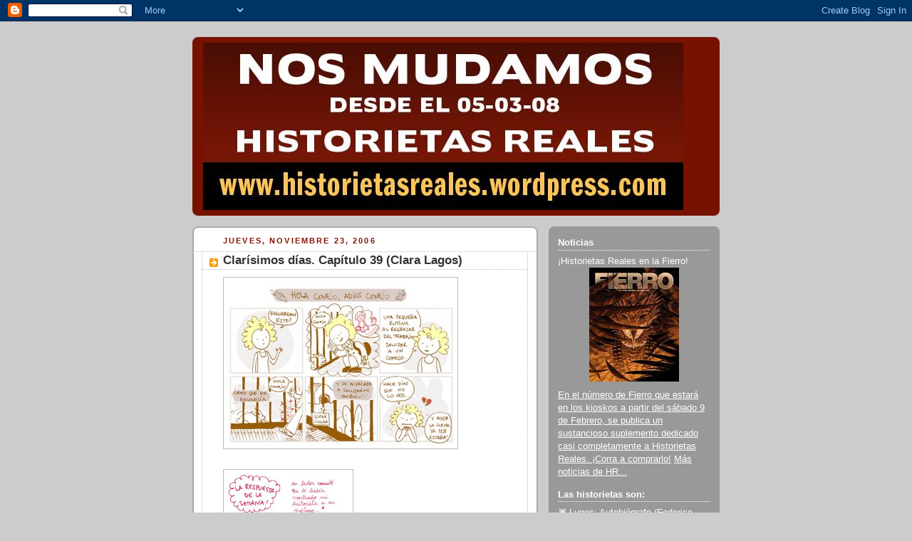

--- FILE ---
content_type: text/html; charset=UTF-8
request_url: https://historietasreales.blogspot.com/2006/11/clarsimos-das-captulo-39-clara-lagos.html?showComment=1164314460000
body_size: 19629
content:
<!DOCTYPE html>
<html dir='ltr'>
<head>
<link href='https://www.blogger.com/static/v1/widgets/2944754296-widget_css_bundle.css' rel='stylesheet' type='text/css'/>
<meta content='text/html; charset=UTF-8' http-equiv='Content-Type'/>
<meta content='blogger' name='generator'/>
<link href='https://historietasreales.blogspot.com/favicon.ico' rel='icon' type='image/x-icon'/>
<link href='http://historietasreales.blogspot.com/2006/11/clarsimos-das-captulo-39-clara-lagos.html' rel='canonical'/>
<link rel="alternate" type="application/atom+xml" title="Historietas Reales - Atom" href="https://historietasreales.blogspot.com/feeds/posts/default" />
<link rel="alternate" type="application/rss+xml" title="Historietas Reales - RSS" href="https://historietasreales.blogspot.com/feeds/posts/default?alt=rss" />
<link rel="service.post" type="application/atom+xml" title="Historietas Reales - Atom" href="https://www.blogger.com/feeds/20325948/posts/default" />

<link rel="alternate" type="application/atom+xml" title="Historietas Reales - Atom" href="https://historietasreales.blogspot.com/feeds/116429866434783008/comments/default" />
<!--Can't find substitution for tag [blog.ieCssRetrofitLinks]-->
<link href='http://photos1.blogger.com/x/blogger/481/2302/320/501588/clarisimos-39.jpg' rel='image_src'/>
<meta content='http://historietasreales.blogspot.com/2006/11/clarsimos-das-captulo-39-clara-lagos.html' property='og:url'/>
<meta content='Clarísimos días. Capítulo 39 (Clara Lagos)' property='og:title'/>
<meta content='es el blog que reúne historietas autobiográficas semanales (dos por día de semana y tres los fines de semana): la realidad se vuelve viñetas para que usted lea desde su casa. Para más información sobre cada proyecto en particular, o para releer los archivos de cada historieta por separado, revise la barra de la derecha.' property='og:description'/>
<meta content='https://lh3.googleusercontent.com/blogger_img_proxy/AEn0k_sdaAu2VfxCPHTmMIryX6rgG9uYZtvz4eOL2zr_wmRG6afR7UvmU1hcJxYTwB0vriaRhPtgWWSKPyWCbwPECKlUOsD3kefeSf_5AWkO2xNLogpg6w6luKOY5pgWhERwRPYc-7sfgLmsyT4Rs2EU=w1200-h630-p-k-no-nu' property='og:image'/>
<title>Historietas Reales: Clarísimos días. Capítulo 39 (Clara Lagos)</title>
<style id='page-skin-1' type='text/css'><!--
/*
-----------------------------------------------
Blogger Template Style
Name:     Rounders 2
Date:     27 Feb 2004
Updated by: Blogger Team
----------------------------------------------- */
body {
background:#ccc;
margin:0;
text-align:center;
line-height: 1.5em;
font:x-small Trebuchet MS, Verdana, Arial, Sans-serif;
color:#000000;
font-size/* */:/**/small;
font-size: /**/small;
}
/* Page Structure
----------------------------------------------- */
/* The images which help create rounded corners depend on the
following widths and measurements. If you want to change
these measurements, the images will also need to change.
*/
#outer-wrapper {
width:740px;
margin:0 auto;
text-align:left;
font: normal normal 100% 'Trebuchet MS',Verdana,Arial,Sans-serif;
}
#main-wrap1 {
width:485px;
float:left;
background:#ffffff url("https://resources.blogblog.com/blogblog/data/rounders2/corners_main_bot.gif") no-repeat left bottom;
margin:15px 0 0;
padding:0 0 10px;
color:#000000;
font-size:97%;
line-height:1.5em;
word-wrap: break-word; /* fix for long text breaking sidebar float in IE */
overflow: hidden;     /* fix for long non-text content breaking IE sidebar float */
}
#main-wrap2 {
float:left;
width:100%;
background:url("https://resources.blogblog.com/blogblog/data/rounders2/corners_main_top.gif") no-repeat left top;
padding:10px 0 0;
}
#main {
background:url("https://resources.blogblog.com/blogblog/data/rounders2/rails_main.gif") repeat-y left;
padding:0;
width:485px;
}
#sidebar-wrap {
width:240px;
float:right;
margin:15px 0 0;
font-size:97%;
line-height:1.5em;
word-wrap: break-word; /* fix for long text breaking sidebar float in IE */
overflow: hidden;     /* fix for long non-text content breaking IE sidebar float */
}
.main .widget {
margin-top: 4px;
width: 468px;
padding: 0 13px;
}
.main .Blog {
margin: 0;
padding: 0;
width: 484px;
}
/* Links
----------------------------------------------- */
a:link {
color: #bb3300;
}
a:visited {
color: #cc6633;
}
a:hover {
color: #cc6633;
}
a img {
border-width:0;
}
/* Blog Header
----------------------------------------------- */
#header-wrapper {
background:#771100 url("https://resources.blogblog.com/blogblog/data/rounders2/corners_cap_top.gif") no-repeat left top;
margin-top:22px;
margin-right:0;
margin-bottom:0;
margin-left:0;
padding-top:8px;
padding-right:0;
padding-bottom:0;
padding-left:0;
color:#ffffff;
}
#header {
background:url("https://resources.blogblog.com/blogblog/data/rounders2/corners_cap_bot.gif") no-repeat left bottom;
padding:0 15px 8px;
}
#header h1 {
margin:0;
padding:10px 30px 5px;
line-height:1.2em;
font: normal bold 200% 'Trebuchet MS',Verdana,Arial,Sans-serif;
}
#header a,
#header a:visited {
text-decoration:none;
color: #ffffff;
}
#header .description {
margin:0;
padding:5px 30px 10px;
line-height:1.5em;
font: normal normal 100% 'Trebuchet MS',Verdana,Arial,Sans-serif;
}
/* Posts
----------------------------------------------- */
h2.date-header {
margin-top:0;
margin-right:28px;
margin-bottom:0;
margin-left:43px;
font-size:85%;
line-height:2em;
text-transform:uppercase;
letter-spacing:.2em;
color:#881100;
}
.post {
margin:.3em 0 25px;
padding:0 13px;
border:1px dotted #bbbbbb;
border-width:1px 0;
}
.post h3 {
margin:0;
line-height:1.5em;
background:url("https://resources.blogblog.com/blogblog/data/rounders2/icon_arrow.gif") no-repeat 10px .5em;
display:block;
border:1px dotted #bbbbbb;
border-width:0 1px 1px;
padding-top:2px;
padding-right:14px;
padding-bottom:2px;
padding-left:29px;
color: #333333;
font: normal bold 135% 'Trebuchet MS',Verdana,Arial,Sans-serif;
}
.post h3 a, .post h3 a:visited {
text-decoration:none;
color: #333333;
}
a.title-link:hover {
background-color: #bbbbbb;
color: #000000;
}
.post-body {
border:1px dotted #bbbbbb;
border-width:0 1px 1px;
border-bottom-color:#ffffff;
padding-top:10px;
padding-right:14px;
padding-bottom:1px;
padding-left:29px;
}
html>body .post-body {
border-bottom-width:0;
}
.post-body {
margin:0 0 .75em;
}
.post-body blockquote {
line-height:1.3em;
}
.post-footer {
background: #eee;
margin:0;
padding-top:2px;
padding-right:14px;
padding-bottom:2px;
padding-left:29px;
border:1px dotted #bbbbbb;
border-width:1px;
font-size:100%;
line-height:1.5em;
color: #666;
}
/*
The first line of the post footer might only have floated text, so we need to give it a height.
The height comes from the post-footer line-height
*/
.post-footer-line-1 {
min-height:1.5em;
_height:1.5em;
}
.post-footer p {
margin: 0;
}
html>body .post-footer {
border-bottom-color:transparent;
}
.uncustomized-post-template .post-footer {
text-align: right;
}
.uncustomized-post-template .post-author,
.uncustomized-post-template .post-timestamp {
display: block;
float: left;
text-align:left;
margin-right: 4px;
}
.post-footer a {
color: #bb3300;
}
.post-footer a:hover {
color: #cc6633;
}
a.comment-link {
/* IE5.0/Win doesn't apply padding to inline elements,
so we hide these two declarations from it */
background/* */:/**/url("https://resources.blogblog.com/blogblog/data/rounders/icon_comment_left.gif") no-repeat left 45%;
padding-left:14px;
}
html>body a.comment-link {
/* Respecified, for IE5/Mac's benefit */
background:url("https://resources.blogblog.com/blogblog/data/rounders2/icon_comment_left.gif") no-repeat left 45%;
padding-left:14px;
}
.post img, table.tr-caption-container {
margin-top:0;
margin-right:0;
margin-bottom:5px;
margin-left:0;
padding:4px;
border:1px solid #bbbbbb;
}
.tr-caption-container img {
border: none;
margin: 0;
padding: 0;
}
blockquote {
margin:.75em 0;
border:1px dotted #bbbbbb;
border-width:1px 0;
padding:5px 15px;
color: #881100;
}
.post blockquote p {
margin:.5em 0;
}
#blog-pager-newer-link {
float: left;
margin-left: 13px;
}
#blog-pager-older-link {
float: right;
margin-right: 13px;
}
#blog-pager {
text-align: center;
}
.feed-links {
clear: both;
line-height: 2.5em;
margin-left: 13px;
}
/* Comments
----------------------------------------------- */
#comments {
margin:-25px 13px 0;
border:1px dotted #bbbbbb;
border-width:0 1px 1px;
padding-top:20px;
padding-right:0;
padding-bottom:15px;
padding-left:0;
}
#comments h4 {
margin:0 0 10px;
padding-top:0;
padding-right:14px;
padding-bottom:2px;
padding-left:29px;
border-bottom:1px dotted #bbbbbb;
font-size:120%;
line-height:1.4em;
color:#333333;
}
#comments-block {
margin-top:0;
margin-right:15px;
margin-bottom:0;
margin-left:9px;
}
.comment-author {
background:url("https://resources.blogblog.com/blogblog/data/rounders2/icon_comment_left.gif") no-repeat 2px .3em;
margin:.5em 0;
padding-top:0;
padding-right:0;
padding-bottom:0;
padding-left:20px;
font-weight:bold;
}
.comment-body {
margin:0 0 1.25em;
padding-top:0;
padding-right:0;
padding-bottom:0;
padding-left:20px;
}
.comment-body p {
margin:0 0 .5em;
}
.comment-footer {
margin:0 0 .5em;
padding-top:0;
padding-right:0;
padding-bottom:.75em;
padding-left:20px;
}
.comment-footer a:link {
color: #000000;
}
.deleted-comment {
font-style:italic;
color:gray;
}
.comment-form {
padding-left:20px;
padding-right:5px;
}
#comments .comment-form h4 {
padding-left:0px;
}
/* Profile
----------------------------------------------- */
.profile-img {
float: left;
margin-top: 5px;
margin-right: 5px;
margin-bottom: 5px;
margin-left: 0;
border: 4px solid #ffffff;
}
.profile-datablock {
margin-top:0;
margin-right:15px;
margin-bottom:.5em;
margin-left:0;
padding-top:8px;
}
.profile-link {
background:url("https://resources.blogblog.com/blogblog/data/rounders2/icon_profile_left.gif") no-repeat left .1em;
padding-left:15px;
font-weight:bold;
}
.profile-textblock {
clear: both;
margin: 0;
}
.sidebar .clear, .main .widget .clear {
clear: both;
}
#sidebartop-wrap {
background:#999999 url("https://resources.blogblog.com/blogblog/data/rounders2/corners_prof_bot.gif") no-repeat left bottom;
margin:0px 0px 15px;
padding:0px 0px 10px;
color:#ffffff;
}
#sidebartop-wrap2 {
background:url("https://resources.blogblog.com/blogblog/data/rounders2/corners_prof_top.gif") no-repeat left top;
padding: 10px 0 0;
margin:0;
border-width:0;
}
#sidebartop h2 {
line-height:1.5em;
color:#ffffff;
border-bottom: 1px dotted #ffffff;
margin-bottom: 0.5em;
font: normal bold 100% 'Trebuchet MS',Verdana,Arial,Sans-serif;
}
#sidebartop a {
color: #ffffff;
}
#sidebartop a:hover {
color: #dddddd;
}
#sidebartop a:visited {
color: #dddddd;
}
/* Sidebar Boxes
----------------------------------------------- */
.sidebar .widget {
margin:.5em 13px 1.25em;
padding:0 0px;
}
.widget-content {
margin-top: 0.5em;
}
#sidebarbottom-wrap1 {
background:#ffffff url("https://resources.blogblog.com/blogblog/data/rounders2/corners_side_top.gif") no-repeat left top;
margin:0 0 15px;
padding:10px 0 0;
color: #000000;
}
#sidebarbottom-wrap2 {
background:url("https://resources.blogblog.com/blogblog/data/rounders2/corners_side_bot.gif") no-repeat left bottom;
padding:0 0 8px;
}
.sidebar h2 {
margin:0;
padding:0 0 .2em;
line-height:1.5em;
font:normal bold 100% 'Trebuchet MS',Verdana,Arial,Sans-serif;
}
.sidebar ul {
list-style:none;
margin:0 0 1.25em;
padding:0;
}
.sidebar ul li {
background:url("https://resources.blogblog.com/blogblog/data/rounders2/icon_arrow_sm.gif") no-repeat 2px .25em;
margin:0;
padding-top:0;
padding-right:0;
padding-bottom:3px;
padding-left:16px;
margin-bottom:3px;
border-bottom:1px dotted #bbbbbb;
line-height:1.4em;
}
.sidebar p {
margin:0 0 .6em;
}
#sidebar h2 {
color: #333333;
border-bottom: 1px dotted #333333;
}
/* Footer
----------------------------------------------- */
#footer-wrap1 {
clear:both;
margin:0 0 10px;
padding:15px 0 0;
}
#footer-wrap2 {
background:#771100 url("https://resources.blogblog.com/blogblog/data/rounders2/corners_cap_top.gif") no-repeat left top;
color:#ffffff;
}
#footer {
background:url("https://resources.blogblog.com/blogblog/data/rounders2/corners_cap_bot.gif") no-repeat left bottom;
padding:8px 15px;
}
#footer hr {display:none;}
#footer p {margin:0;}
#footer a {color:#ffffff;}
#footer .widget-content {
margin:0;
}
/** Page structure tweaks for layout editor wireframe */
body#layout #main-wrap1,
body#layout #sidebar-wrap,
body#layout #header-wrapper {
margin-top: 0;
}
body#layout #header, body#layout #header-wrapper,
body#layout #outer-wrapper {
margin-left:0,
margin-right: 0;
padding: 0;
}
body#layout #outer-wrapper {
width: 730px;
}
body#layout #footer-wrap1 {
padding-top: 0;
}

--></style>
<link href='https://www.blogger.com/dyn-css/authorization.css?targetBlogID=20325948&amp;zx=b84eaec0-6f33-4f4b-8a89-490464d9d65c' media='none' onload='if(media!=&#39;all&#39;)media=&#39;all&#39;' rel='stylesheet'/><noscript><link href='https://www.blogger.com/dyn-css/authorization.css?targetBlogID=20325948&amp;zx=b84eaec0-6f33-4f4b-8a89-490464d9d65c' rel='stylesheet'/></noscript>
<meta name='google-adsense-platform-account' content='ca-host-pub-1556223355139109'/>
<meta name='google-adsense-platform-domain' content='blogspot.com'/>

</head>
<body>
<div class='navbar section' id='navbar'><div class='widget Navbar' data-version='1' id='Navbar1'><script type="text/javascript">
    function setAttributeOnload(object, attribute, val) {
      if(window.addEventListener) {
        window.addEventListener('load',
          function(){ object[attribute] = val; }, false);
      } else {
        window.attachEvent('onload', function(){ object[attribute] = val; });
      }
    }
  </script>
<div id="navbar-iframe-container"></div>
<script type="text/javascript" src="https://apis.google.com/js/platform.js"></script>
<script type="text/javascript">
      gapi.load("gapi.iframes:gapi.iframes.style.bubble", function() {
        if (gapi.iframes && gapi.iframes.getContext) {
          gapi.iframes.getContext().openChild({
              url: 'https://www.blogger.com/navbar/20325948?po\x3d116429866434783008\x26origin\x3dhttps://historietasreales.blogspot.com',
              where: document.getElementById("navbar-iframe-container"),
              id: "navbar-iframe"
          });
        }
      });
    </script><script type="text/javascript">
(function() {
var script = document.createElement('script');
script.type = 'text/javascript';
script.src = '//pagead2.googlesyndication.com/pagead/js/google_top_exp.js';
var head = document.getElementsByTagName('head')[0];
if (head) {
head.appendChild(script);
}})();
</script>
</div></div>
<div id='outer-wrapper'>
<div id='header-wrapper'>
<div class='header section' id='header'><div class='widget Header' data-version='1' id='Header1'>
<div id='header-inner'>
<a href='https://historietasreales.blogspot.com/' style='display: block'>
<img alt='Historietas Reales' height='235px; ' id='Header1_headerimg' src='https://blogger.googleusercontent.com/img/b/R29vZ2xl/AVvXsEjtNP8tNly5h5dZbRqz0Cz_w9wJxCljbnU_S0KAy6sEzdsaHqaXkdRRO9QWvs216CFcLbq5fbvdal29myc61ULMAXDOTGkTStFjx7COy4vBe_1W_ob3XPoKHfJ8nB7LGRnzCRDi/s730/baneranuncio.jpg' style='display: block' width='674px; '/>
</a>
</div>
</div></div>
</div>
<div id='crosscol-wrapper' style='text-align:center'>
<div class='crosscol no-items section' id='crosscol'></div>
</div>
<div id='main-wrap1'><div id='main-wrap2'>
<div class='main section' id='main'><div class='widget Blog' data-version='1' id='Blog1'>
<div class='blog-posts hfeed'>

          <div class="date-outer">
        
<h2 class='date-header'><span>jueves, noviembre 23, 2006</span></h2>

          <div class="date-posts">
        
<div class='post-outer'>
<div class='post hentry uncustomized-post-template' itemprop='blogPost' itemscope='itemscope' itemtype='http://schema.org/BlogPosting'>
<meta content='http://photos1.blogger.com/x/blogger/481/2302/320/501588/clarisimos-39.jpg' itemprop='image_url'/>
<meta content='20325948' itemprop='blogId'/>
<meta content='116429866434783008' itemprop='postId'/>
<a name='116429866434783008'></a>
<h3 class='post-title entry-title' itemprop='name'>
Clarísimos días. Capítulo 39 (Clara Lagos)
</h3>
<div class='post-header'>
<div class='post-header-line-1'></div>
</div>
<div class='post-body entry-content' id='post-body-116429866434783008' itemprop='description articleBody'>
<a href="//photos1.blogger.com/x/blogger/481/2302/1600/11/clarisimos-39.jpg" onblur="try {parent.deselectBloggerImageGracefully();} catch(e) {}"><img alt="" border="0" src="//photos1.blogger.com/x/blogger/481/2302/320/501588/clarisimos-39.jpg" style="cursor: pointer;"></a><br /><br /><a href="//photos1.blogger.com/x/blogger/481/2302/1600/830886/respuesta5.jpg" onblur="try {parent.deselectBloggerImageGracefully();} catch(e) {}"><img alt="" border="0" src="//photos1.blogger.com/x/blogger/481/2302/320/383161/respuesta5.jpg" style="cursor: pointer; width: 173px; height: 173px;"></a>
<div style='clear: both;'></div>
</div>
<div class='post-footer'>
<div class='post-footer-line post-footer-line-1'>
<span class='post-author vcard'>
Publicadas por
<span class='fn' itemprop='author' itemscope='itemscope' itemtype='http://schema.org/Person'>
<meta content='https://www.blogger.com/profile/09187709084894142158' itemprop='url'/>
<a class='g-profile' href='https://www.blogger.com/profile/09187709084894142158' rel='author' title='author profile'>
<span itemprop='name'>Clarita</span>
</a>
</span>
</span>
<span class='post-timestamp'>
a la/s 
<meta content='http://historietasreales.blogspot.com/2006/11/clarsimos-das-captulo-39-clara-lagos.html' itemprop='url'/>
<a class='timestamp-link' href='https://historietasreales.blogspot.com/2006/11/clarsimos-das-captulo-39-clara-lagos.html' rel='bookmark' title='permanent link'><abbr class='published' itemprop='datePublished' title='2006-11-23T13:15:00-03:00'>13:15</abbr></a>
</span>
<span class='post-comment-link'>
</span>
<span class='post-icons'>
<span class='item-action'>
<a href='https://www.blogger.com/email-post/20325948/116429866434783008' title='Enviar la entrada por correo electrónico'>
<img alt='' class='icon-action' height='13' src='https://resources.blogblog.com/img/icon18_email.gif' width='18'/>
</a>
</span>
</span>
<div class='post-share-buttons goog-inline-block'>
</div>
</div>
<div class='post-footer-line post-footer-line-2'>
<span class='post-labels'>
</span>
</div>
<div class='post-footer-line post-footer-line-3'>
<span class='post-location'>
</span>
</div>
</div>
</div>
<div class='comments' id='comments'>
<a name='comments'></a>
<h4>31 comentarios:</h4>
<div id='Blog1_comments-block-wrapper'>
<dl class='avatar-comment-indent' id='comments-block'>
<dt class='comment-author blog-author' id='c116429937077379797'>
<a name='c116429937077379797'></a>
<div class="avatar-image-container vcard"><span dir="ltr"><a href="https://www.blogger.com/profile/17492443028614713342" target="" rel="nofollow" onclick="" class="avatar-hovercard" id="av-116429937077379797-17492443028614713342"><img src="https://resources.blogblog.com/img/blank.gif" width="35" height="35" class="delayLoad" style="display: none;" longdesc="//blogger.googleusercontent.com/img/b/R29vZ2xl/AVvXsEg3YIqCs2G-GUc1xNERXMayI0HCi_nsTJyoMJH2-r7hRpOjd5w5MqinJrk1krvWjW8yB6HNtipeRv-pWEXY87YcL5QIxJUyNTgiMobuKwj3keaTwyjenGuOFW_kUdK6lFA/s45-c/iconito.jpg" alt="" title="Fran Lopez">

<noscript><img src="//blogger.googleusercontent.com/img/b/R29vZ2xl/AVvXsEg3YIqCs2G-GUc1xNERXMayI0HCi_nsTJyoMJH2-r7hRpOjd5w5MqinJrk1krvWjW8yB6HNtipeRv-pWEXY87YcL5QIxJUyNTgiMobuKwj3keaTwyjenGuOFW_kUdK6lFA/s45-c/iconito.jpg" width="35" height="35" class="photo" alt=""></noscript></a></span></div>
<a href='https://www.blogger.com/profile/17492443028614713342' rel='nofollow'>Fran Lopez</a>
dijo...
</dt>
<dd class='comment-body' id='Blog1_cmt-116429937077379797'>
<p>
&#161;Nuestro prologuista es sociólogo!<BR/>&#161;Y mi hermana también!<BR/><BR/>&#161;Hagamos más fiestas con sociólogos!<BR/><BR/>&#161;Un abrazo, Clara!<BR/>-&#161;Fran!
</p>
</dd>
<dd class='comment-footer'>
<span class='comment-timestamp'>
<a href='https://historietasreales.blogspot.com/2006/11/clarsimos-das-captulo-39-clara-lagos.html?showComment=1164299340000#c116429937077379797' title='comment permalink'>
1:29 p.&#8239;m.
</a>
<span class='item-control blog-admin pid-2058317173'>
<a class='comment-delete' href='https://www.blogger.com/comment/delete/20325948/116429937077379797' title='Borrar comentario'>
<img src='https://resources.blogblog.com/img/icon_delete13.gif'/>
</a>
</span>
</span>
</dd>
<dt class='comment-author ' id='c116429992681312764'>
<a name='c116429992681312764'></a>
<div class="avatar-image-container avatar-stock"><span dir="ltr"><img src="//resources.blogblog.com/img/blank.gif" width="35" height="35" alt="" title="An&oacute;nimo">

</span></div>
Anónimo
dijo...
</dt>
<dd class='comment-body' id='Blog1_cmt-116429992681312764'>
<p>
&#161;Upa! &#161;Lo hicieron guiso!<BR/>(&#191;Esta mal q mi unica motivacion de los dias jueves es ver si soy la pregunta de la semana?)
</p>
</dd>
<dd class='comment-footer'>
<span class='comment-timestamp'>
<a href='https://historietasreales.blogspot.com/2006/11/clarsimos-das-captulo-39-clara-lagos.html?showComment=1164299880000#c116429992681312764' title='comment permalink'>
1:38 p.&#8239;m.
</a>
<span class='item-control blog-admin pid-711255572'>
<a class='comment-delete' href='https://www.blogger.com/comment/delete/20325948/116429992681312764' title='Borrar comentario'>
<img src='https://resources.blogblog.com/img/icon_delete13.gif'/>
</a>
</span>
</span>
</dd>
<dt class='comment-author ' id='c116430057462398491'>
<a name='c116430057462398491'></a>
<div class="avatar-image-container avatar-stock"><span dir="ltr"><img src="//resources.blogblog.com/img/blank.gif" width="35" height="35" alt="" title="An&oacute;nimo">

</span></div>
Anónimo
dijo...
</dt>
<dd class='comment-body' id='Blog1_cmt-116430057462398491'>
<p>
quizas el conejo se fue con otra. sería terrible eso.
</p>
</dd>
<dd class='comment-footer'>
<span class='comment-timestamp'>
<a href='https://historietasreales.blogspot.com/2006/11/clarsimos-das-captulo-39-clara-lagos.html?showComment=1164300540000#c116430057462398491' title='comment permalink'>
1:49 p.&#8239;m.
</a>
<span class='item-control blog-admin pid-711255572'>
<a class='comment-delete' href='https://www.blogger.com/comment/delete/20325948/116430057462398491' title='Borrar comentario'>
<img src='https://resources.blogblog.com/img/icon_delete13.gif'/>
</a>
</span>
</span>
</dd>
<dt class='comment-author ' id='c116430066726558031'>
<a name='c116430066726558031'></a>
<div class="avatar-image-container vcard"><span dir="ltr"><a href="https://www.blogger.com/profile/18220331469710514363" target="" rel="nofollow" onclick="" class="avatar-hovercard" id="av-116430066726558031-18220331469710514363"><img src="https://resources.blogblog.com/img/blank.gif" width="35" height="35" class="delayLoad" style="display: none;" longdesc="//blogger.googleusercontent.com/img/b/R29vZ2xl/AVvXsEhed550BFt2ZVznq9sAIIawdFEllm1nOZq6494OsGuMhhACeoxprDsnhNlGcoQPmCMb1jWOb-8gRwynFPRujmDn7HyTGQ3Hcd24TA_Seo_D201HuRfKkHjv63tI0Z0JPw/s45-c/pazos.jpg" alt="" title="Federico Pazos">

<noscript><img src="//blogger.googleusercontent.com/img/b/R29vZ2xl/AVvXsEhed550BFt2ZVznq9sAIIawdFEllm1nOZq6494OsGuMhhACeoxprDsnhNlGcoQPmCMb1jWOb-8gRwynFPRujmDn7HyTGQ3Hcd24TA_Seo_D201HuRfKkHjv63tI0Z0JPw/s45-c/pazos.jpg" width="35" height="35" class="photo" alt=""></noscript></a></span></div>
<a href='https://www.blogger.com/profile/18220331469710514363' rel='nofollow'>Federico Pazos</a>
dijo...
</dt>
<dd class='comment-body' id='Blog1_cmt-116430066726558031'>
<p>
no!<BR/>dónde está el conejo?????????????<BR/>dónde está????????<BR/>tocá timbre y preguntá!!!!<BR/><BR/>capaz se mudó o algo
</p>
</dd>
<dd class='comment-footer'>
<span class='comment-timestamp'>
<a href='https://historietasreales.blogspot.com/2006/11/clarsimos-das-captulo-39-clara-lagos.html?showComment=1164300660000#c116430066726558031' title='comment permalink'>
1:51 p.&#8239;m.
</a>
<span class='item-control blog-admin pid-738164759'>
<a class='comment-delete' href='https://www.blogger.com/comment/delete/20325948/116430066726558031' title='Borrar comentario'>
<img src='https://resources.blogblog.com/img/icon_delete13.gif'/>
</a>
</span>
</span>
</dd>
<dt class='comment-author blog-author' id='c116430072737386832'>
<a name='c116430072737386832'></a>
<div class="avatar-image-container avatar-stock"><span dir="ltr"><a href="https://www.blogger.com/profile/07122426308198398157" target="" rel="nofollow" onclick="" class="avatar-hovercard" id="av-116430072737386832-07122426308198398157"><img src="//www.blogger.com/img/blogger_logo_round_35.png" width="35" height="35" alt="" title="kili kili">

</a></span></div>
<a href='https://www.blogger.com/profile/07122426308198398157' rel='nofollow'>kili kili</a>
dijo...
</dt>
<dd class='comment-body' id='Blog1_cmt-116430072737386832'>
<p>
Dice sicólogo, Fran "sicólogo". A mí también me caen bien los sociólogos, de todos modos.<BR/><BR/>Tranqui, Clara: al ritmo de reproducción de los conejos, el material genético al que saludabas debe andar retozando por ahí...
</p>
</dd>
<dd class='comment-footer'>
<span class='comment-timestamp'>
<a href='https://historietasreales.blogspot.com/2006/11/clarsimos-das-captulo-39-clara-lagos.html?showComment=1164300720000#c116430072737386832' title='comment permalink'>
1:52 p.&#8239;m.
</a>
<span class='item-control blog-admin pid-1084132749'>
<a class='comment-delete' href='https://www.blogger.com/comment/delete/20325948/116430072737386832' title='Borrar comentario'>
<img src='https://resources.blogblog.com/img/icon_delete13.gif'/>
</a>
</span>
</span>
</dd>
<dt class='comment-author blog-author' id='c116430092769967174'>
<a name='c116430092769967174'></a>
<div class="avatar-image-container vcard"><span dir="ltr"><a href="https://www.blogger.com/profile/03965939048265610183" target="" rel="nofollow" onclick="" class="avatar-hovercard" id="av-116430092769967174-03965939048265610183"><img src="https://resources.blogblog.com/img/blank.gif" width="35" height="35" class="delayLoad" style="display: none;" longdesc="//blogger.googleusercontent.com/img/b/R29vZ2xl/AVvXsEjvTip5VZ3EUhmOwNFkl3Xp7JWMn1c9GYLSwYQPvE2mtIxDP2CANqbcfjjrBUTe3KaL1VUfMHqy67k4NITodBV-6solRr0D5WzjA3gCoL10KxXeaVDGC3-DN6zWZCdLZg/s45-c/Agrimbau-Diego-1001-04-2-c6000.jpg" alt="" title="Diego Agrimbau">

<noscript><img src="//blogger.googleusercontent.com/img/b/R29vZ2xl/AVvXsEjvTip5VZ3EUhmOwNFkl3Xp7JWMn1c9GYLSwYQPvE2mtIxDP2CANqbcfjjrBUTe3KaL1VUfMHqy67k4NITodBV-6solRr0D5WzjA3gCoL10KxXeaVDGC3-DN6zWZCdLZg/s45-c/Agrimbau-Diego-1001-04-2-c6000.jpg" width="35" height="35" class="photo" alt=""></noscript></a></span></div>
<a href='https://www.blogger.com/profile/03965939048265610183' rel='nofollow'>Diego Agrimbau</a>
dijo...
</dt>
<dd class='comment-body' id='Blog1_cmt-116430092769967174'>
<p>
Si vas a Francia no vayas por las ferias callejeras, porque ahí te venden los conejos depellejados al lado de los pollos.<BR/><BR/>Esos no saludan.
</p>
</dd>
<dd class='comment-footer'>
<span class='comment-timestamp'>
<a href='https://historietasreales.blogspot.com/2006/11/clarsimos-das-captulo-39-clara-lagos.html?showComment=1164300900000#c116430092769967174' title='comment permalink'>
1:55 p.&#8239;m.
</a>
<span class='item-control blog-admin pid-1444418497'>
<a class='comment-delete' href='https://www.blogger.com/comment/delete/20325948/116430092769967174' title='Borrar comentario'>
<img src='https://resources.blogblog.com/img/icon_delete13.gif'/>
</a>
</span>
</span>
</dd>
<dt class='comment-author ' id='c116430383046165393'>
<a name='c116430383046165393'></a>
<div class="avatar-image-container avatar-stock"><span dir="ltr"><img src="//resources.blogblog.com/img/blank.gif" width="35" height="35" alt="" title="An&oacute;nimo">

</span></div>
Anónimo
dijo...
</dt>
<dd class='comment-body' id='Blog1_cmt-116430383046165393'>
<p>
Se habrá ido a correr la coneja?
</p>
</dd>
<dd class='comment-footer'>
<span class='comment-timestamp'>
<a href='https://historietasreales.blogspot.com/2006/11/clarsimos-das-captulo-39-clara-lagos.html?showComment=1164303780000#c116430383046165393' title='comment permalink'>
2:43 p.&#8239;m.
</a>
<span class='item-control blog-admin pid-711255572'>
<a class='comment-delete' href='https://www.blogger.com/comment/delete/20325948/116430383046165393' title='Borrar comentario'>
<img src='https://resources.blogblog.com/img/icon_delete13.gif'/>
</a>
</span>
</span>
</dd>
<dt class='comment-author ' id='c116430471641855713'>
<a name='c116430471641855713'></a>
<div class="avatar-image-container avatar-stock"><span dir="ltr"><img src="//resources.blogblog.com/img/blank.gif" width="35" height="35" alt="" title="An&oacute;nimo">

</span></div>
Anónimo
dijo...
</dt>
<dd class='comment-body' id='Blog1_cmt-116430471641855713'>
<p>
ay, yo tambien habia leido "sociologo"! menos mal que estoy acompañada.<BR/><BR/>nooo conejooo. que triste. esperemos que este en un lugar mas feliz.<BR/><BR/>hay tarjeñoñas!? que felicidad
</p>
</dd>
<dd class='comment-footer'>
<span class='comment-timestamp'>
<a href='https://historietasreales.blogspot.com/2006/11/clarsimos-das-captulo-39-clara-lagos.html?showComment=1164304680000#c116430471641855713' title='comment permalink'>
2:58 p.&#8239;m.
</a>
<span class='item-control blog-admin pid-711255572'>
<a class='comment-delete' href='https://www.blogger.com/comment/delete/20325948/116430471641855713' title='Borrar comentario'>
<img src='https://resources.blogblog.com/img/icon_delete13.gif'/>
</a>
</span>
</span>
</dd>
<dt class='comment-author blog-author' id='c116430532744516595'>
<a name='c116430532744516595'></a>
<div class="avatar-image-container vcard"><span dir="ltr"><a href="https://www.blogger.com/profile/00824651026898539127" target="" rel="nofollow" onclick="" class="avatar-hovercard" id="av-116430532744516595-00824651026898539127"><img src="https://resources.blogblog.com/img/blank.gif" width="35" height="35" class="delayLoad" style="display: none;" longdesc="//2.bp.blogspot.com/_oIL7dGka8NM/SXpiv1RWcBI/AAAAAAAAAIs/nGAo_i0k4kY/S45-s35/futboljm5.gif" alt="" title="Angel Mosquito">

<noscript><img src="//2.bp.blogspot.com/_oIL7dGka8NM/SXpiv1RWcBI/AAAAAAAAAIs/nGAo_i0k4kY/S45-s35/futboljm5.gif" width="35" height="35" class="photo" alt=""></noscript></a></span></div>
<a href='https://www.blogger.com/profile/00824651026898539127' rel='nofollow'>Angel Mosquito</a>
dijo...
</dt>
<dd class='comment-body' id='Blog1_cmt-116430532744516595'>
<p>
Una coneja tiene un monton de conejitos cada 32 dias, no te preocupes, ya habrá otros, los conejos son todos iguales.
</p>
</dd>
<dd class='comment-footer'>
<span class='comment-timestamp'>
<a href='https://historietasreales.blogspot.com/2006/11/clarsimos-das-captulo-39-clara-lagos.html?showComment=1164305280000#c116430532744516595' title='comment permalink'>
3:08 p.&#8239;m.
</a>
<span class='item-control blog-admin pid-594357144'>
<a class='comment-delete' href='https://www.blogger.com/comment/delete/20325948/116430532744516595' title='Borrar comentario'>
<img src='https://resources.blogblog.com/img/icon_delete13.gif'/>
</a>
</span>
</span>
</dd>
<dt class='comment-author ' id='c116430621784665668'>
<a name='c116430621784665668'></a>
<div class="avatar-image-container avatar-stock"><span dir="ltr"><img src="//resources.blogblog.com/img/blank.gif" width="35" height="35" alt="" title="An&oacute;nimo">

</span></div>
Anónimo
dijo...
</dt>
<dd class='comment-body' id='Blog1_cmt-116430621784665668'>
<p>
Oh, pero ese conejo ya venía a saludarte, ya había un 'lazo'!<BR/>Alguna vez vste a los dueños?
</p>
</dd>
<dd class='comment-footer'>
<span class='comment-timestamp'>
<a href='https://historietasreales.blogspot.com/2006/11/clarsimos-das-captulo-39-clara-lagos.html?showComment=1164306180000#c116430621784665668' title='comment permalink'>
3:23 p.&#8239;m.
</a>
<span class='item-control blog-admin pid-711255572'>
<a class='comment-delete' href='https://www.blogger.com/comment/delete/20325948/116430621784665668' title='Borrar comentario'>
<img src='https://resources.blogblog.com/img/icon_delete13.gif'/>
</a>
</span>
</span>
</dd>
<dt class='comment-author ' id='c116430637291142048'>
<a name='c116430637291142048'></a>
<div class="avatar-image-container vcard"><span dir="ltr"><a href="https://www.blogger.com/profile/18117412239579652292" target="" rel="nofollow" onclick="" class="avatar-hovercard" id="av-116430637291142048-18117412239579652292"><img src="https://resources.blogblog.com/img/blank.gif" width="35" height="35" class="delayLoad" style="display: none;" longdesc="//blogger.googleusercontent.com/img/b/R29vZ2xl/AVvXsEhyWSJlqz2QvwOiprpFmcL8dMbku2ASbvb-_QsFeXufQ8EUmvqq0KDYmTSQNJ0DThJjpRqMuCLjp8JQ9IOEYw5485jvgailM6ImqLNFHiWDCkhp9_dYRZ0A0DfR3ndYo7U/s45-c/*" alt="" title="el aerolardo">

<noscript><img src="//blogger.googleusercontent.com/img/b/R29vZ2xl/AVvXsEhyWSJlqz2QvwOiprpFmcL8dMbku2ASbvb-_QsFeXufQ8EUmvqq0KDYmTSQNJ0DThJjpRqMuCLjp8JQ9IOEYw5485jvgailM6ImqLNFHiWDCkhp9_dYRZ0A0DfR3ndYo7U/s45-c/*" width="35" height="35" class="photo" alt=""></noscript></a></span></div>
<a href='https://www.blogger.com/profile/18117412239579652292' rel='nofollow'>el aerolardo</a>
dijo...
</dt>
<dd class='comment-body' id='Blog1_cmt-116430637291142048'>
<p>
Pero...<BR/>Pero...<BR/>Pero...<BR/>&#191;Qué quería demostrarle al sicólogo ese pibe?
</p>
</dd>
<dd class='comment-footer'>
<span class='comment-timestamp'>
<a href='https://historietasreales.blogspot.com/2006/11/clarsimos-das-captulo-39-clara-lagos.html?showComment=1164306360000#c116430637291142048' title='comment permalink'>
3:26 p.&#8239;m.
</a>
<span class='item-control blog-admin pid-1278796295'>
<a class='comment-delete' href='https://www.blogger.com/comment/delete/20325948/116430637291142048' title='Borrar comentario'>
<img src='https://resources.blogblog.com/img/icon_delete13.gif'/>
</a>
</span>
</span>
</dd>
<dt class='comment-author ' id='c116430663993695316'>
<a name='c116430663993695316'></a>
<div class="avatar-image-container avatar-stock"><span dir="ltr"><img src="//resources.blogblog.com/img/blank.gif" width="35" height="35" alt="" title="An&oacute;nimo">

</span></div>
Anónimo
dijo...
</dt>
<dd class='comment-body' id='Blog1_cmt-116430663993695316'>
<p>
es una lástima lo de tu amigo conejo, aunque me atrevo a comentar que algunos guisos preparados con sus pares quedan bastante bien (mmm... zanahorias, verdeo, eneldo y caldo de verduras...).<BR/><BR/>yaco\
</p>
</dd>
<dd class='comment-footer'>
<span class='comment-timestamp'>
<a href='https://historietasreales.blogspot.com/2006/11/clarsimos-das-captulo-39-clara-lagos.html?showComment=1164306600000#c116430663993695316' title='comment permalink'>
3:30 p.&#8239;m.
</a>
<span class='item-control blog-admin pid-711255572'>
<a class='comment-delete' href='https://www.blogger.com/comment/delete/20325948/116430663993695316' title='Borrar comentario'>
<img src='https://resources.blogblog.com/img/icon_delete13.gif'/>
</a>
</span>
</span>
</dd>
<dt class='comment-author ' id='c116430680287980430'>
<a name='c116430680287980430'></a>
<div class="avatar-image-container avatar-stock"><span dir="ltr"><img src="//resources.blogblog.com/img/blank.gif" width="35" height="35" alt="" title="An&oacute;nimo">

</span></div>
Anónimo
dijo...
</dt>
<dd class='comment-body' id='Blog1_cmt-116430680287980430'>
<p>
uuyyy pobre conejoo averigua q paso!!!!
</p>
</dd>
<dd class='comment-footer'>
<span class='comment-timestamp'>
<a href='https://historietasreales.blogspot.com/2006/11/clarsimos-das-captulo-39-clara-lagos.html?showComment=1164306780000#c116430680287980430' title='comment permalink'>
3:33 p.&#8239;m.
</a>
<span class='item-control blog-admin pid-711255572'>
<a class='comment-delete' href='https://www.blogger.com/comment/delete/20325948/116430680287980430' title='Borrar comentario'>
<img src='https://resources.blogblog.com/img/icon_delete13.gif'/>
</a>
</span>
</span>
</dd>
<dt class='comment-author blog-author' id='c116430687765057693'>
<a name='c116430687765057693'></a>
<div class="avatar-image-container vcard"><span dir="ltr"><a href="https://www.blogger.com/profile/05477062814491009737" target="" rel="nofollow" onclick="" class="avatar-hovercard" id="av-116430687765057693-05477062814491009737"><img src="https://resources.blogblog.com/img/blank.gif" width="35" height="35" class="delayLoad" style="display: none;" longdesc="//blogger.googleusercontent.com/img/b/R29vZ2xl/AVvXsEhVQL0veziddAdWpN95iN13AWjlRFWZ8yBLfZ1mF2-s3z18upg9CxPMnJCc-_tTD5jWqlSguH8h-pNcPkPCpnG-ZKR29YcbDc2AVqEqwv9_J7Ph1LEUPowzJcH9a1hK2_8/s45-c/aguirre-01.jpg" alt="" title="Max Aguirre">

<noscript><img src="//blogger.googleusercontent.com/img/b/R29vZ2xl/AVvXsEhVQL0veziddAdWpN95iN13AWjlRFWZ8yBLfZ1mF2-s3z18upg9CxPMnJCc-_tTD5jWqlSguH8h-pNcPkPCpnG-ZKR29YcbDc2AVqEqwv9_J7Ph1LEUPowzJcH9a1hK2_8/s45-c/aguirre-01.jpg" width="35" height="35" class="photo" alt=""></noscript></a></span></div>
<a href='https://www.blogger.com/profile/05477062814491009737' rel='nofollow'>Max Aguirre</a>
dijo...
</dt>
<dd class='comment-body' id='Blog1_cmt-116430687765057693'>
<p>
A la cazadora!!!! que exquisitez!!!<BR/><BR/>&#191;Los conejos tienen más trabajo de mascota o de alimento?
</p>
</dd>
<dd class='comment-footer'>
<span class='comment-timestamp'>
<a href='https://historietasreales.blogspot.com/2006/11/clarsimos-das-captulo-39-clara-lagos.html?showComment=1164306840000#c116430687765057693' title='comment permalink'>
3:34 p.&#8239;m.
</a>
<span class='item-control blog-admin pid-1493814707'>
<a class='comment-delete' href='https://www.blogger.com/comment/delete/20325948/116430687765057693' title='Borrar comentario'>
<img src='https://resources.blogblog.com/img/icon_delete13.gif'/>
</a>
</span>
</span>
</dd>
<dt class='comment-author ' id='c116430743553343971'>
<a name='c116430743553343971'></a>
<div class="avatar-image-container vcard"><span dir="ltr"><a href="https://www.blogger.com/profile/12219248756407615983" target="" rel="nofollow" onclick="" class="avatar-hovercard" id="av-116430743553343971-12219248756407615983"><img src="https://resources.blogblog.com/img/blank.gif" width="35" height="35" class="delayLoad" style="display: none;" longdesc="//blogger.googleusercontent.com/img/b/R29vZ2xl/AVvXsEi1HK-gCzIEr5uT-qE9m14QSlHjzu_unCmFrmP4F1XA55r4PNVr_EY3svI8vYnc_UdnWchCwat2O9lg6nU2HWaU3tWANCLqcaaWt4JWVBo39Lo7VwBdWNnImNguMp_PZg/s45-c/yo.jpg" alt="" title="Sr Ginzburg">

<noscript><img src="//blogger.googleusercontent.com/img/b/R29vZ2xl/AVvXsEi1HK-gCzIEr5uT-qE9m14QSlHjzu_unCmFrmP4F1XA55r4PNVr_EY3svI8vYnc_UdnWchCwat2O9lg6nU2HWaU3tWANCLqcaaWt4JWVBo39Lo7VwBdWNnImNguMp_PZg/s45-c/yo.jpg" width="35" height="35" class="photo" alt=""></noscript></a></span></div>
<a href='https://www.blogger.com/profile/12219248756407615983' rel='nofollow'>Sr Ginzburg</a>
dijo...
</dt>
<dd class='comment-body' id='Blog1_cmt-116430743553343971'>
<p>
es mas que seguro que esta en la galera de un mago...busque por ahi amiga!
</p>
</dd>
<dd class='comment-footer'>
<span class='comment-timestamp'>
<a href='https://historietasreales.blogspot.com/2006/11/clarsimos-das-captulo-39-clara-lagos.html?showComment=1164307380000#c116430743553343971' title='comment permalink'>
3:43 p.&#8239;m.
</a>
<span class='item-control blog-admin pid-1096264396'>
<a class='comment-delete' href='https://www.blogger.com/comment/delete/20325948/116430743553343971' title='Borrar comentario'>
<img src='https://resources.blogblog.com/img/icon_delete13.gif'/>
</a>
</span>
</span>
</dd>
<dt class='comment-author blog-author' id='c116430850620281453'>
<a name='c116430850620281453'></a>
<div class="avatar-image-container vcard"><span dir="ltr"><a href="https://www.blogger.com/profile/03772665587958458238" target="" rel="nofollow" onclick="" class="avatar-hovercard" id="av-116430850620281453-03772665587958458238"><img src="https://resources.blogblog.com/img/blank.gif" width="35" height="35" class="delayLoad" style="display: none;" longdesc="//blogger.googleusercontent.com/img/b/R29vZ2xl/AVvXsEhFTeR8areAYAiZRJi9d-dTKhAP6Oq___yjUFSwtce6-fwxRXhF_t4U3wmgznuXhZZZGjThnMCsSfcGMKWILEVBvWKdheL_vyEfKJt2VURPNnLYZBENPsuZxcXmqHvWed4/s45-c/23131632_10159599861995553_3525227897208626814_n.jpg" alt="" title="ernan cirianni">

<noscript><img src="//blogger.googleusercontent.com/img/b/R29vZ2xl/AVvXsEhFTeR8areAYAiZRJi9d-dTKhAP6Oq___yjUFSwtce6-fwxRXhF_t4U3wmgznuXhZZZGjThnMCsSfcGMKWILEVBvWKdheL_vyEfKJt2VURPNnLYZBENPsuZxcXmqHvWed4/s45-c/23131632_10159599861995553_3525227897208626814_n.jpg" width="35" height="35" class="photo" alt=""></noscript></a></span></div>
<a href='https://www.blogger.com/profile/03772665587958458238' rel='nofollow'>ernan cirianni</a>
dijo...
</dt>
<dd class='comment-body' id='Blog1_cmt-116430850620281453'>
<p>
Los conejos se utilizan en Irak como en los estados unidos se utilizan las palomas mensajeras, pero los mensajes son bombas&#161;&#161;&#161;.<BR/>Lo saque de una página en contra de la masacre chita por parte de los sunitas. &#191;los dueños de esa casa donde saludabas al conejo asesino son sunitas?<BR/>Hay cada enfermo entre los lectores de hr, que no me extraña que alguno imprima las historietas y se las lleve a su psicólogo...y menos me extrañaría que en vez de ir al psicólogo vaya a algún sociólogo a que lo analice a través de diversas encuestas de opinion.<BR/>Saludos<BR/>Ernan<BR/>(Yo ya hice mi pregunta, pero quiero saber: solo vas a contestar una vez a cada lector, o contestaras las preguntas mas recurrentes, o contestaras una vez una mujer otra vez un hombre, o será indistinto???...COMO ES???, ponenos reglas por dios, estamos desesperado porque nuestras dudas existenciales aparezcan los jueves resueltas por vos, sos nuestra diosa, nuestra Biblia, &#191;nuestra psicóloga?)<BR/>Ernan
</p>
</dd>
<dd class='comment-footer'>
<span class='comment-timestamp'>
<a href='https://historietasreales.blogspot.com/2006/11/clarsimos-das-captulo-39-clara-lagos.html?showComment=1164308460000#c116430850620281453' title='comment permalink'>
4:01 p.&#8239;m.
</a>
<span class='item-control blog-admin pid-616321502'>
<a class='comment-delete' href='https://www.blogger.com/comment/delete/20325948/116430850620281453' title='Borrar comentario'>
<img src='https://resources.blogblog.com/img/icon_delete13.gif'/>
</a>
</span>
</span>
</dd>
<dt class='comment-author ' id='c116430850621101021'>
<a name='c116430850621101021'></a>
<div class="avatar-image-container avatar-stock"><span dir="ltr"><img src="//resources.blogblog.com/img/blank.gif" width="35" height="35" alt="" title="An&oacute;nimo">

</span></div>
Anónimo
dijo...
</dt>
<dd class='comment-body' id='Blog1_cmt-116430850621101021'>
<p>
se comieron el conejooo
</p>
</dd>
<dd class='comment-footer'>
<span class='comment-timestamp'>
<a href='https://historietasreales.blogspot.com/2006/11/clarsimos-das-captulo-39-clara-lagos.html?showComment=1164308460001#c116430850621101021' title='comment permalink'>
4:01 p.&#8239;m.
</a>
<span class='item-control blog-admin pid-711255572'>
<a class='comment-delete' href='https://www.blogger.com/comment/delete/20325948/116430850621101021' title='Borrar comentario'>
<img src='https://resources.blogblog.com/img/icon_delete13.gif'/>
</a>
</span>
</span>
</dd>
<dt class='comment-author ' id='c116431451101783920'>
<a name='c116431451101783920'></a>
<div class="avatar-image-container avatar-stock"><span dir="ltr"><img src="//resources.blogblog.com/img/blank.gif" width="35" height="35" alt="" title="An&oacute;nimo">

</span></div>
Anónimo
dijo...
</dt>
<dd class='comment-body' id='Blog1_cmt-116431451101783920'>
<p>
yo no quiero meter púa, pero desde que Mosquito aprendió a disparar.. escacean los conejos por la zona.. mmm.. hacete cargo, Mosquito!!
</p>
</dd>
<dd class='comment-footer'>
<span class='comment-timestamp'>
<a href='https://historietasreales.blogspot.com/2006/11/clarsimos-das-captulo-39-clara-lagos.html?showComment=1164314460000#c116431451101783920' title='comment permalink'>
5:41 p.&#8239;m.
</a>
<span class='item-control blog-admin pid-711255572'>
<a class='comment-delete' href='https://www.blogger.com/comment/delete/20325948/116431451101783920' title='Borrar comentario'>
<img src='https://resources.blogblog.com/img/icon_delete13.gif'/>
</a>
</span>
</span>
</dd>
<dt class='comment-author ' id='c116431666244171583'>
<a name='c116431666244171583'></a>
<div class="avatar-image-container vcard"><span dir="ltr"><a href="https://www.blogger.com/profile/02651984599811704670" target="" rel="nofollow" onclick="" class="avatar-hovercard" id="av-116431666244171583-02651984599811704670"><img src="https://resources.blogblog.com/img/blank.gif" width="35" height="35" class="delayLoad" style="display: none;" longdesc="//1.bp.blogspot.com/_gwl8f0W-R58/SayF0eKlm9I/AAAAAAAAAFU/Jf2rs5GZ4mo/S45-s35/Sintesis.jpg" alt="" title="SSSergio">

<noscript><img src="//1.bp.blogspot.com/_gwl8f0W-R58/SayF0eKlm9I/AAAAAAAAAFU/Jf2rs5GZ4mo/S45-s35/Sintesis.jpg" width="35" height="35" class="photo" alt=""></noscript></a></span></div>
<a href='https://www.blogger.com/profile/02651984599811704670' rel='nofollow'>SSSergio</a>
dijo...
</dt>
<dd class='comment-body' id='Blog1_cmt-116431666244171583'>
<p>
me encantaria probar el guiso de ese exquisito amigo q te saludaba, jamas probe conejo y me gustaria.<BR/>&#191;alguien invita?
</p>
</dd>
<dd class='comment-footer'>
<span class='comment-timestamp'>
<a href='https://historietasreales.blogspot.com/2006/11/clarsimos-das-captulo-39-clara-lagos.html?showComment=1164316620000#c116431666244171583' title='comment permalink'>
6:17 p.&#8239;m.
</a>
<span class='item-control blog-admin pid-770377291'>
<a class='comment-delete' href='https://www.blogger.com/comment/delete/20325948/116431666244171583' title='Borrar comentario'>
<img src='https://resources.blogblog.com/img/icon_delete13.gif'/>
</a>
</span>
</span>
</dd>
<dt class='comment-author blog-author' id='c116432672783424119'>
<a name='c116432672783424119'></a>
<div class="avatar-image-container vcard"><span dir="ltr"><a href="https://www.blogger.com/profile/00837240053616071813" target="" rel="nofollow" onclick="" class="avatar-hovercard" id="av-116432672783424119-00837240053616071813"><img src="https://resources.blogblog.com/img/blank.gif" width="35" height="35" class="delayLoad" style="display: none;" longdesc="//1.bp.blogspot.com/_qB-H5Mp7Oj4/SaozDSL3PgI/AAAAAAAABkM/Zha-1DUUYDY/S45-s35/yo%2Bmsn.jpg" alt="" title="Fabian Zalazar">

<noscript><img src="//1.bp.blogspot.com/_qB-H5Mp7Oj4/SaozDSL3PgI/AAAAAAAABkM/Zha-1DUUYDY/S45-s35/yo%2Bmsn.jpg" width="35" height="35" class="photo" alt=""></noscript></a></span></div>
<a href='https://www.blogger.com/profile/00837240053616071813' rel='nofollow'>Fabian Zalazar</a>
dijo...
</dt>
<dd class='comment-body' id='Blog1_cmt-116432672783424119'>
<p>
MMMMM.... Conejo en ezcabeche, siempre pienso en eso cuando veo uno... son tan ricos.
</p>
</dd>
<dd class='comment-footer'>
<span class='comment-timestamp'>
<a href='https://historietasreales.blogspot.com/2006/11/clarsimos-das-captulo-39-clara-lagos.html?showComment=1164326700000#c116432672783424119' title='comment permalink'>
9:05 p.&#8239;m.
</a>
<span class='item-control blog-admin pid-1811838446'>
<a class='comment-delete' href='https://www.blogger.com/comment/delete/20325948/116432672783424119' title='Borrar comentario'>
<img src='https://resources.blogblog.com/img/icon_delete13.gif'/>
</a>
</span>
</span>
</dd>
<dt class='comment-author blog-author' id='c116432718150130511'>
<a name='c116432718150130511'></a>
<div class="avatar-image-container vcard"><span dir="ltr"><a href="https://www.blogger.com/profile/00824651026898539127" target="" rel="nofollow" onclick="" class="avatar-hovercard" id="av-116432718150130511-00824651026898539127"><img src="https://resources.blogblog.com/img/blank.gif" width="35" height="35" class="delayLoad" style="display: none;" longdesc="//2.bp.blogspot.com/_oIL7dGka8NM/SXpiv1RWcBI/AAAAAAAAAIs/nGAo_i0k4kY/S45-s35/futboljm5.gif" alt="" title="Angel Mosquito">

<noscript><img src="//2.bp.blogspot.com/_oIL7dGka8NM/SXpiv1RWcBI/AAAAAAAAAIs/nGAo_i0k4kY/S45-s35/futboljm5.gif" width="35" height="35" class="photo" alt=""></noscript></a></span></div>
<a href='https://www.blogger.com/profile/00824651026898539127' rel='nofollow'>Angel Mosquito</a>
dijo...
</dt>
<dd class='comment-body' id='Blog1_cmt-116432718150130511'>
<p>
Clarita es como "No molestar" que contestan las preguntas de los espectadores. Está muy bien que Ernan te pida algun tipo de reglamento para hacer las preguntas.<BR/>Mi pregunta es: En Océano Y Charquito, &#191;vos eras "Oceano" o "Charquito"? y Moadeb Carolina, &#191;Era "Oceano" o "Charquito"? Son dos preguntas, pero la respuesta de cualquiera de ellas responde automaticamente la otra, asi que me conformo con una sola respuesta.<BR/><BR/>Yo no maté a tu amigo conejo, pero conozco una señora en Cordoba que despelleja conejos con una velocidad aplastante.
</p>
</dd>
<dd class='comment-footer'>
<span class='comment-timestamp'>
<a href='https://historietasreales.blogspot.com/2006/11/clarsimos-das-captulo-39-clara-lagos.html?showComment=1164327180000#c116432718150130511' title='comment permalink'>
9:13 p.&#8239;m.
</a>
<span class='item-control blog-admin pid-594357144'>
<a class='comment-delete' href='https://www.blogger.com/comment/delete/20325948/116432718150130511' title='Borrar comentario'>
<img src='https://resources.blogblog.com/img/icon_delete13.gif'/>
</a>
</span>
</span>
</dd>
<dt class='comment-author ' id='c116433825592168553'>
<a name='c116433825592168553'></a>
<div class="avatar-image-container avatar-stock"><span dir="ltr"><img src="//resources.blogblog.com/img/blank.gif" width="35" height="35" alt="" title="An&oacute;nimo">

</span></div>
Anónimo
dijo...
</dt>
<dd class='comment-body' id='Blog1_cmt-116433825592168553'>
<p>
A LA SARTEN BAÑADO CON UN BUEN VINO... ASI LO HACIA MI ABUELO SANCHEZ (SI, SOY VON SPRECHER SANCHEZ VON SALIS SADA, EL SADA ITALIANO, LOS VON SUIZOS, EL SANCHEZ DE LOS SANCHEZ SANCHEZ DE CASTILLEJO MARTIN VIEJO, PROVINCIA DE SALAMANCA, LOS SADA DEL NORTE DE LA PENINSULA ENTRE TURIN Y MILANO. TUTTI FELICE!!!)<BR/><BR/>  ES UNA COMEDIA DE ENREDOS ESTO DE PROLOGUISTAS SOCIOLOGO O PSICOLOGO... EN REALIDAD DOY SOCIOLOGIA HACE VEINTICINCO AÑOS PERO NO TENGO EL TITULO, EN TODO CASO, DIRIA PIERRE, LA LEGITIMIDAD DEL TITULO SE REEMPLAZA CON CONCURSOS GANADOS... EN REALIDAD, YA LO DIJE EN OTRO POST, SOY ABOGADO RETIRADO DESDE EL MOMENTO EN QUE ME RECIBI (TERMINE LA CARRERA PORQUE ES MAS FACIL QUE LA ANTIGUA ACADEMICA PITMAN) Y LIC. EN CIENCIAS DE LA INFORMACION (LO QUE AHORA SE LLAMA COMUNICADOR SOCIAL) Y ESPERO EL AÑO QUE VIENE IR A ESPAÑA A DEFENDER LA TESIS QUE YA TERMINE HACE RATO (ESTOY ESPERANDO QUE LOS AMIGOS GALLEGOS DE LA UNI ME MANDEN EL PASAJE) Y SER TORDO EN CS. DE LA INFORMACION (ASI NO ME ROMPEN MAS LAS BOLAS CON QUE HAY QUE PERFECCIONARSE Y ME DEDICO A LEER HISTORIETAS, NOVELAS, CUENTOS... A NAVEGAR POR INTERNET E IMPORTANTES ETCETERAS).<BR/><BR/>PERO, LO MAS IMPORTANTE QUE HICE EN MI VIDA, ADEMAS DE MIS HIJOS, SON ALGUNOS GUIONES DE HISTORIETAS Y CO-DIRIGIR DOS REVISTAS DE HISTORIETAS QUE EN CONJUNTO SUMAN COMO ONCE NUMEROS O DOCE... TAMBIEN ERA ESCRITOR EN SERIO, DE LITERATURA, PERO LUEGO DE QUE DESTRUI MI OBRA (A PESAR DE LOS PREMIOS INTERNACIONALES RECIBIDOS, DIRIA MOSQUITO) SOLO ME DEDIQUE A LITERATURA ACADEMICA O CIENTIFICA (O SEA LITERATURA MENOR Y PERECEDERA)...<BR/>PERO, PORQUE ESCRIBO TODO ESTO... LA CULPA LA TIENE FRAN... EN REALIDAD ME ELIGIERON COMO PROLOGISTA PORQUE SOY UN BOCON.<BR/>FRAN EN LAS FOTOS TENES UNA PINTA DE ACELERADO A MIL.<BR/>RVS
</p>
</dd>
<dd class='comment-footer'>
<span class='comment-timestamp'>
<a href='https://historietasreales.blogspot.com/2006/11/clarsimos-das-captulo-39-clara-lagos.html?showComment=1164338220000#c116433825592168553' title='comment permalink'>
12:17 a.&#8239;m.
</a>
<span class='item-control blog-admin pid-711255572'>
<a class='comment-delete' href='https://www.blogger.com/comment/delete/20325948/116433825592168553' title='Borrar comentario'>
<img src='https://resources.blogblog.com/img/icon_delete13.gif'/>
</a>
</span>
</span>
</dd>
<dt class='comment-author ' id='c116433860268729958'>
<a name='c116433860268729958'></a>
<div class="avatar-image-container vcard"><span dir="ltr"><a href="https://www.blogger.com/profile/14109649012825420170" target="" rel="nofollow" onclick="" class="avatar-hovercard" id="av-116433860268729958-14109649012825420170"><img src="https://resources.blogblog.com/img/blank.gif" width="35" height="35" class="delayLoad" style="display: none;" longdesc="//blogger.googleusercontent.com/img/b/R29vZ2xl/AVvXsEgLDj_iK7klQIyf96-zajv9wDdsYkEih-qVSvWsMppyWz3TvyLGk8BLLcrHJGxSCbR0cArc_uoQGPdRHVl_AHwEAjZ4XazQ1pqtwYXGrWneCTgH-iNvhI8ZuP2HTEbQ8MI/s45-c/P10200631.JPG" alt="" title="Anita">

<noscript><img src="//blogger.googleusercontent.com/img/b/R29vZ2xl/AVvXsEgLDj_iK7klQIyf96-zajv9wDdsYkEih-qVSvWsMppyWz3TvyLGk8BLLcrHJGxSCbR0cArc_uoQGPdRHVl_AHwEAjZ4XazQ1pqtwYXGrWneCTgH-iNvhI8ZuP2HTEbQ8MI/s45-c/P10200631.JPG" width="35" height="35" class="photo" alt=""></noscript></a></span></div>
<a href='https://www.blogger.com/profile/14109649012825420170' rel='nofollow'>Anita</a>
dijo...
</dt>
<dd class='comment-body' id='Blog1_cmt-116433860268729958'>
<p>
dicen q los conejos viven poco...<BR/><BR/>eso mismo me paso con un perro del barrio, era muy tierno<BR/>y lo veia todos los dias cuando iba al colegio...<BR/><BR/>despues tuve a mi perra yo, y se mataban a ladridos, ya no me podia acercar a verlo :(<BR/><BR/>y ahora ya no ta mas =(
</p>
</dd>
<dd class='comment-footer'>
<span class='comment-timestamp'>
<a href='https://historietasreales.blogspot.com/2006/11/clarsimos-das-captulo-39-clara-lagos.html?showComment=1164338580000#c116433860268729958' title='comment permalink'>
12:23 a.&#8239;m.
</a>
<span class='item-control blog-admin pid-395477953'>
<a class='comment-delete' href='https://www.blogger.com/comment/delete/20325948/116433860268729958' title='Borrar comentario'>
<img src='https://resources.blogblog.com/img/icon_delete13.gif'/>
</a>
</span>
</span>
</dd>
<dt class='comment-author blog-author' id='c116436862276002354'>
<a name='c116436862276002354'></a>
<div class="avatar-image-container avatar-stock"><span dir="ltr"><a href="https://www.blogger.com/profile/07122426308198398157" target="" rel="nofollow" onclick="" class="avatar-hovercard" id="av-116436862276002354-07122426308198398157"><img src="//www.blogger.com/img/blogger_logo_round_35.png" width="35" height="35" alt="" title="kili kili">

</a></span></div>
<a href='https://www.blogger.com/profile/07122426308198398157' rel='nofollow'>kili kili</a>
dijo...
</dt>
<dd class='comment-body' id='Blog1_cmt-116436862276002354'>
<p>
&#161;Pregúntele cosas a Clara!<BR/>&#191;Los imañoños se venden por correo?<BR/>&#191;En qué página de "Océano y Charquito" y/o "La revista oportunista" me hiciste un dibujito, que no lo encuentro?<BR/>&#191;Qué revistas dirigió Von Sprecher?<BR/>&#191;No será buena idea la de Ernan, de que un sociólogo te analice con encuestas de opinión?<BR/>Muchas gracias
</p>
</dd>
<dd class='comment-footer'>
<span class='comment-timestamp'>
<a href='https://historietasreales.blogspot.com/2006/11/clarsimos-das-captulo-39-clara-lagos.html?showComment=1164368580000#c116436862276002354' title='comment permalink'>
8:43 a.&#8239;m.
</a>
<span class='item-control blog-admin pid-1084132749'>
<a class='comment-delete' href='https://www.blogger.com/comment/delete/20325948/116436862276002354' title='Borrar comentario'>
<img src='https://resources.blogblog.com/img/icon_delete13.gif'/>
</a>
</span>
</span>
</dd>
<dt class='comment-author ' id='c116438756550977658'>
<a name='c116438756550977658'></a>
<div class="avatar-image-container avatar-stock"><span dir="ltr"><img src="//resources.blogblog.com/img/blank.gif" width="35" height="35" alt="" title="An&oacute;nimo">

</span></div>
Anónimo
dijo...
</dt>
<dd class='comment-body' id='Blog1_cmt-116438756550977658'>
<p>
Federico se esta abusando no vale, cante pri!
</p>
</dd>
<dd class='comment-footer'>
<span class='comment-timestamp'>
<a href='https://historietasreales.blogspot.com/2006/11/clarsimos-das-captulo-39-clara-lagos.html?showComment=1164387540000#c116438756550977658' title='comment permalink'>
1:59 p.&#8239;m.
</a>
<span class='item-control blog-admin pid-711255572'>
<a class='comment-delete' href='https://www.blogger.com/comment/delete/20325948/116438756550977658' title='Borrar comentario'>
<img src='https://resources.blogblog.com/img/icon_delete13.gif'/>
</a>
</span>
</span>
</dd>
<dt class='comment-author ' id='c116438985390360958'>
<a name='c116438985390360958'></a>
<div class="avatar-image-container avatar-stock"><span dir="ltr"><img src="//resources.blogblog.com/img/blank.gif" width="35" height="35" alt="" title="An&oacute;nimo">

</span></div>
Anónimo
dijo...
</dt>
<dd class='comment-body' id='Blog1_cmt-116438985390360958'>
<p>
...Ay váyanse preparando<BR/>ay váyanse preparando<BR/>que el conejo va a salir<BR/>búscalo aquí que búscalo allá<BR/>que el conejo va a  salir<BR/>como que te va te va<BR/>como que te viene viene<BR/>como con tu lindo abrazo.<BR/>Vágalme díos que este si es dolor,<BR/>arrulladito me tienes...<BR/>...Los Cojolites...<BR/><BR/>...cuando visitabamos a mi abuela en el campo, siempre nos preparaba conejo con salsa y granadas de postre...eran conejos que ella misma criaba...un día le dije que me hacia vegetariana y me dio una cachetada...despues, cuando vendieron todo...mi abuelo gustaba de ir al hipodromo seguido... y se mudaron a la ciudad cambiamos el conejo por canelones de espinaca...y eran los más ricos que haya probado jamas...
</p>
</dd>
<dd class='comment-footer'>
<span class='comment-timestamp'>
<a href='https://historietasreales.blogspot.com/2006/11/clarsimos-das-captulo-39-clara-lagos.html?showComment=1164389820000#c116438985390360958' title='comment permalink'>
2:37 p.&#8239;m.
</a>
<span class='item-control blog-admin pid-711255572'>
<a class='comment-delete' href='https://www.blogger.com/comment/delete/20325948/116438985390360958' title='Borrar comentario'>
<img src='https://resources.blogblog.com/img/icon_delete13.gif'/>
</a>
</span>
</span>
</dd>
<dt class='comment-author ' id='c116442944919386166'>
<a name='c116442944919386166'></a>
<div class="avatar-image-container avatar-stock"><span dir="ltr"><img src="//resources.blogblog.com/img/blank.gif" width="35" height="35" alt="" title="An&oacute;nimo">

</span></div>
Anónimo
dijo...
</dt>
<dd class='comment-body' id='Blog1_cmt-116442944919386166'>
<p>
Fede: mejor probemos con técnicas cualitativas. RVS
</p>
</dd>
<dd class='comment-footer'>
<span class='comment-timestamp'>
<a href='https://historietasreales.blogspot.com/2006/11/clarsimos-das-captulo-39-clara-lagos.html?showComment=1164429420000#c116442944919386166' title='comment permalink'>
1:37 a.&#8239;m.
</a>
<span class='item-control blog-admin pid-711255572'>
<a class='comment-delete' href='https://www.blogger.com/comment/delete/20325948/116442944919386166' title='Borrar comentario'>
<img src='https://resources.blogblog.com/img/icon_delete13.gif'/>
</a>
</span>
</span>
</dd>
<dt class='comment-author ' id='c116445741091131891'>
<a name='c116445741091131891'></a>
<div class="avatar-image-container avatar-stock"><span dir="ltr"><img src="//resources.blogblog.com/img/blank.gif" width="35" height="35" alt="" title="An&oacute;nimo">

</span></div>
Anónimo
dijo...
</dt>
<dd class='comment-body' id='Blog1_cmt-116445741091131891'>
<p>
Para quienes gusten de los conejos y de Cortázar les recomiendo este video en youtube: http://www.youtube.com/watch?v=wVCaMWCG-Ao<BR/>(el protagonista soy yo)
</p>
</dd>
<dd class='comment-footer'>
<span class='comment-timestamp'>
<a href='https://historietasreales.blogspot.com/2006/11/clarsimos-das-captulo-39-clara-lagos.html?showComment=1164457380000#c116445741091131891' title='comment permalink'>
9:23 a.&#8239;m.
</a>
<span class='item-control blog-admin pid-711255572'>
<a class='comment-delete' href='https://www.blogger.com/comment/delete/20325948/116445741091131891' title='Borrar comentario'>
<img src='https://resources.blogblog.com/img/icon_delete13.gif'/>
</a>
</span>
</span>
</dd>
<dt class='comment-author ' id='c116446595840318498'>
<a name='c116446595840318498'></a>
<div class="avatar-image-container vcard"><span dir="ltr"><a href="https://www.blogger.com/profile/07086687413243858125" target="" rel="nofollow" onclick="" class="avatar-hovercard" id="av-116446595840318498-07086687413243858125"><img src="https://resources.blogblog.com/img/blank.gif" width="35" height="35" class="delayLoad" style="display: none;" longdesc="//blogger.googleusercontent.com/img/b/R29vZ2xl/AVvXsEhWGHNhBBVpiL2UnLIlkEHA8OD0c1itx1iptiuFtpx-J95MnSM7ibmRZ29ZsF0YHMhr1SAvToMzl23tEoc6QeATQd8nkhK2nlCl7CxzCs2B-AdEzIoSThLWgLyP_xfiWg/s45-c/blogger.jpg" alt="" title="Semana On&iacute;rica">

<noscript><img src="//blogger.googleusercontent.com/img/b/R29vZ2xl/AVvXsEhWGHNhBBVpiL2UnLIlkEHA8OD0c1itx1iptiuFtpx-J95MnSM7ibmRZ29ZsF0YHMhr1SAvToMzl23tEoc6QeATQd8nkhK2nlCl7CxzCs2B-AdEzIoSThLWgLyP_xfiWg/s45-c/blogger.jpg" width="35" height="35" class="photo" alt=""></noscript></a></span></div>
<a href='https://www.blogger.com/profile/07086687413243858125' rel='nofollow'>Semana Onírica</a>
dijo...
</dt>
<dd class='comment-body' id='Blog1_cmt-116446595840318498'>
<p>
No se te ocurrió que eso que comiste el otro día no era arroz con pollo?
</p>
</dd>
<dd class='comment-footer'>
<span class='comment-timestamp'>
<a href='https://historietasreales.blogspot.com/2006/11/clarsimos-das-captulo-39-clara-lagos.html?showComment=1164465900000#c116446595840318498' title='comment permalink'>
11:45 a.&#8239;m.
</a>
<span class='item-control blog-admin pid-449078268'>
<a class='comment-delete' href='https://www.blogger.com/comment/delete/20325948/116446595840318498' title='Borrar comentario'>
<img src='https://resources.blogblog.com/img/icon_delete13.gif'/>
</a>
</span>
</span>
</dd>
<dt class='comment-author ' id='c116448008704168214'>
<a name='c116448008704168214'></a>
<div class="avatar-image-container avatar-stock"><span dir="ltr"><a href="https://www.blogger.com/profile/12192329829380562036" target="" rel="nofollow" onclick="" class="avatar-hovercard" id="av-116448008704168214-12192329829380562036"><img src="//www.blogger.com/img/blogger_logo_round_35.png" width="35" height="35" alt="" title="Unknown">

</a></span></div>
<a href='https://www.blogger.com/profile/12192329829380562036' rel='nofollow'>Unknown</a>
dijo...
</dt>
<dd class='comment-body' id='Blog1_cmt-116448008704168214'>
<p>
yo siempre saludo al gato de la esquina, es un genio,,, encima se hacerca el a saludarme xq sabe q soy buena onda (?) jajajaja<BR/>saludos!
</p>
</dd>
<dd class='comment-footer'>
<span class='comment-timestamp'>
<a href='https://historietasreales.blogspot.com/2006/11/clarsimos-das-captulo-39-clara-lagos.html?showComment=1164480060000#c116448008704168214' title='comment permalink'>
3:41 p.&#8239;m.
</a>
<span class='item-control blog-admin pid-824677805'>
<a class='comment-delete' href='https://www.blogger.com/comment/delete/20325948/116448008704168214' title='Borrar comentario'>
<img src='https://resources.blogblog.com/img/icon_delete13.gif'/>
</a>
</span>
</span>
</dd>
<dt class='comment-author ' id='c116450888814400183'>
<a name='c116450888814400183'></a>
<div class="avatar-image-container avatar-stock"><span dir="ltr"><img src="//resources.blogblog.com/img/blank.gif" width="35" height="35" alt="" title="An&oacute;nimo">

</span></div>
Anónimo
dijo...
</dt>
<dd class='comment-body' id='Blog1_cmt-116450888814400183'>
<p>
Ese es el problema con las mascotas... es trágico entregarles así el corazón a amigos que estarán poco tiempo con nosotros (pero mis gatas no van a morir, eh?)
</p>
</dd>
<dd class='comment-footer'>
<span class='comment-timestamp'>
<a href='https://historietasreales.blogspot.com/2006/11/clarsimos-das-captulo-39-clara-lagos.html?showComment=1164508860000#c116450888814400183' title='comment permalink'>
11:41 p.&#8239;m.
</a>
<span class='item-control blog-admin pid-711255572'>
<a class='comment-delete' href='https://www.blogger.com/comment/delete/20325948/116450888814400183' title='Borrar comentario'>
<img src='https://resources.blogblog.com/img/icon_delete13.gif'/>
</a>
</span>
</span>
</dd>
</dl>
</div>
<p class='comment-footer'>
<a href='https://www.blogger.com/comment/fullpage/post/20325948/116429866434783008' onclick='javascript:window.open(this.href, "bloggerPopup", "toolbar=0,location=0,statusbar=1,menubar=0,scrollbars=yes,width=640,height=500"); return false;'>Publicar un comentario</a>
</p>
</div>
</div>

        </div></div>
      
</div>
<div class='blog-pager' id='blog-pager'>
<span id='blog-pager-newer-link'>
<a class='blog-pager-newer-link' href='https://historietasreales.blogspot.com/2006/11/el-granjero-de-jes-52-japines-is-e.html' id='Blog1_blog-pager-newer-link' title='Entrada más reciente'>Entrada más reciente</a>
</span>
<span id='blog-pager-older-link'>
<a class='blog-pager-older-link' href='https://historietasreales.blogspot.com/2006/11/el-gabinete-de-mr-exes-vol-2-33-por-mr.html' id='Blog1_blog-pager-older-link' title='Entrada antigua'>Entrada antigua</a>
</span>
<a class='home-link' href='https://historietasreales.blogspot.com/'>Página Principal</a>
</div>
<div class='clear'></div>
<div class='post-feeds'>
<div class='feed-links'>
Suscribirse a:
<a class='feed-link' href='https://historietasreales.blogspot.com/feeds/116429866434783008/comments/default' target='_blank' type='application/atom+xml'>Comentarios de la entrada (Atom)</a>
</div>
</div>
</div></div>
</div></div>
<div id='sidebar-wrap'>
<div id='sidebartop-wrap'><div id='sidebartop-wrap2'>
<div class='sidebar section' id='sidebartop'><div class='widget HTML' data-version='1' id='HTML1'>
<h2 class='title'>Noticias</h2>
<div class='widget-content'>
&#161;Historietas Reales en la Fierro!
<a href="https://blogger.googleusercontent.com/img/b/R29vZ2xl/AVvXsEhV46wt2HHmI2RgXB-AM16ZD7E2LLi5whI9dmOPh6eRaYNWTM-Z14Yxubk7CRFUT_JmgGnWIBeCQyVeScRq8pVh3NVAIltBNaSG_fJJAkATlPZKuxgrx-JI_HQUVPvlGuQJEFyC/s1600-h/tapafierro.jpg" onblur="try {parent.deselectBloggerImageGracefully();} catch(e) {}"><img border="0" id="BLOGGER_PHOTO_ID_5164665286549476930" style="display:block; margin:0px auto 10px; text-align:center;cursor:pointer; cursor:hand;" alt="" src="https://blogger.googleusercontent.com/img/b/R29vZ2xl/AVvXsEhV46wt2HHmI2RgXB-AM16ZD7E2LLi5whI9dmOPh6eRaYNWTM-Z14Yxubk7CRFUT_JmgGnWIBeCQyVeScRq8pVh3NVAIltBNaSG_fJJAkATlPZKuxgrx-JI_HQUVPvlGuQJEFyC/s400/tapafierro.jpg"/></a>
<a href="http://metahistorietasreales.blogspot.com/2008/02/historietas-reales-en-fierro-de-febrero.html">En el número de Fierro que estará en los kioskos a partir del sábado 9 de Febrero, se publica un sustancioso suplemento dedicado casi completamente a Historietas Reales. &#161;Corra a comprarlo!</a>

<a href="http://metahistorietasreales.blogspot.com">Más noticias de HR...</a>
</div>
<div class='clear'></div>
</div><div class='widget LinkList' data-version='1' id='LinkList2'>
<h2>Las historietas son:</h2>
<div class='widget-content'>
<ul>
<li><a href='http://autobiografo.blogspot.com/'>Lunes: Autobiógrafo (Federico Reggiani y Fran López)</a></li>
<li><a href='http://yo-conmigo.blogspot.com/'>Lunes: Yo Conmigo (Fabián Zalazar)</a></li>
<li><a href='http://instintografico.blogspot.com/'>Martes: Instinto gráfico (Frank Arbelo)</a></li>
<li><a href='http://ginebrita.blogspot.com/'>Martes: Martini Seco (Andrés Biscaisaque y Hernán Cañellas</a></li>
<li><a href='http://mrexes.blogspot.com/'>Miercoles: El gabinete de Mr. Exes (Mr. Exes)</a></li>
<li><a href='http://decomomehicericoyfamoso.blogspot.com/'>Miercoles: De cómo me hice rico y famoso (Ernán)</a></li>
<li><a href='http://clarisimosdias.blogspot.com/'>Jueves: Clarísimos días (Clara Lagos)</a></li>
<li><a href='http://granjerodejesu.blogspot.com/'>Jueves: El granjero de Jesú (Ángel Mosquito)</a></li>
<li><a href='http://ladivinaoquedad.blogspot.com/'>Viernes: La divina oquedad (Rodrigo Terranova)</a></li>
<li><a href='http://carochinaski.blogspot.com/'>Viernes: Indecentemente cursi (Caro Chinaski)</a></li>
<li><a href='http://quien-es-zap.blogspot.com/'>Sábado: Quién es z.a.p? (por Z.a.p)</a></li>
<li><a href='http://losresortessimbolicos.blogspot.com/'>Sábado: Los resortes simbólicos (Max Aguirre)</a></li>
<li><a href='http://andyiommi.blogspot.com/'>Sábado: Mis problemas con los cómics (Andy Iommi)</a></li>
<li><a href='http://ochohuesos.blogspot.com/'>Domingo: La cárcel de ocho huesos (Kwaichang Kráneo)</a></li>
<li><a href='http://divinogolfo.blogspot.com/'>Domingo: Ediciones La Ñatita presenta (Marco Tóxico)</a></li>
</ul>
<div class='clear'></div>
</div>
</div></div>
</div></div>
<div id='sidebarbottom-wrap1'><div id='sidebarbottom-wrap2'>
<div class='sidebar section' id='sidebar'><div class='widget BlogArchive' data-version='1' id='BlogArchive1'>
<h2>Archivo del Blog</h2>
<div class='widget-content'>
<div id='ArchiveList'>
<div id='BlogArchive1_ArchiveList'>
<ul class='hierarchy'>
<li class='archivedate collapsed'>
<a class='toggle' href='javascript:void(0)'>
<span class='zippy'>

        &#9658;&#160;
      
</span>
</a>
<a class='post-count-link' href='https://historietasreales.blogspot.com/2008/'>
2008
</a>
<span class='post-count' dir='ltr'>(85)</span>
<ul class='hierarchy'>
<li class='archivedate collapsed'>
<a class='toggle' href='javascript:void(0)'>
<span class='zippy'>

        &#9658;&#160;
      
</span>
</a>
<a class='post-count-link' href='https://historietasreales.blogspot.com/2008/03/'>
marzo
</a>
<span class='post-count' dir='ltr'>(10)</span>
</li>
</ul>
<ul class='hierarchy'>
<li class='archivedate collapsed'>
<a class='toggle' href='javascript:void(0)'>
<span class='zippy'>

        &#9658;&#160;
      
</span>
</a>
<a class='post-count-link' href='https://historietasreales.blogspot.com/2008/02/'>
febrero
</a>
<span class='post-count' dir='ltr'>(38)</span>
</li>
</ul>
<ul class='hierarchy'>
<li class='archivedate collapsed'>
<a class='toggle' href='javascript:void(0)'>
<span class='zippy'>

        &#9658;&#160;
      
</span>
</a>
<a class='post-count-link' href='https://historietasreales.blogspot.com/2008/01/'>
enero
</a>
<span class='post-count' dir='ltr'>(37)</span>
</li>
</ul>
</li>
</ul>
<ul class='hierarchy'>
<li class='archivedate collapsed'>
<a class='toggle' href='javascript:void(0)'>
<span class='zippy'>

        &#9658;&#160;
      
</span>
</a>
<a class='post-count-link' href='https://historietasreales.blogspot.com/2007/'>
2007
</a>
<span class='post-count' dir='ltr'>(612)</span>
<ul class='hierarchy'>
<li class='archivedate collapsed'>
<a class='toggle' href='javascript:void(0)'>
<span class='zippy'>

        &#9658;&#160;
      
</span>
</a>
<a class='post-count-link' href='https://historietasreales.blogspot.com/2007/12/'>
diciembre
</a>
<span class='post-count' dir='ltr'>(55)</span>
</li>
</ul>
<ul class='hierarchy'>
<li class='archivedate collapsed'>
<a class='toggle' href='javascript:void(0)'>
<span class='zippy'>

        &#9658;&#160;
      
</span>
</a>
<a class='post-count-link' href='https://historietasreales.blogspot.com/2007/11/'>
noviembre
</a>
<span class='post-count' dir='ltr'>(54)</span>
</li>
</ul>
<ul class='hierarchy'>
<li class='archivedate collapsed'>
<a class='toggle' href='javascript:void(0)'>
<span class='zippy'>

        &#9658;&#160;
      
</span>
</a>
<a class='post-count-link' href='https://historietasreales.blogspot.com/2007/10/'>
octubre
</a>
<span class='post-count' dir='ltr'>(49)</span>
</li>
</ul>
<ul class='hierarchy'>
<li class='archivedate collapsed'>
<a class='toggle' href='javascript:void(0)'>
<span class='zippy'>

        &#9658;&#160;
      
</span>
</a>
<a class='post-count-link' href='https://historietasreales.blogspot.com/2007/09/'>
septiembre
</a>
<span class='post-count' dir='ltr'>(52)</span>
</li>
</ul>
<ul class='hierarchy'>
<li class='archivedate collapsed'>
<a class='toggle' href='javascript:void(0)'>
<span class='zippy'>

        &#9658;&#160;
      
</span>
</a>
<a class='post-count-link' href='https://historietasreales.blogspot.com/2007/08/'>
agosto
</a>
<span class='post-count' dir='ltr'>(53)</span>
</li>
</ul>
<ul class='hierarchy'>
<li class='archivedate collapsed'>
<a class='toggle' href='javascript:void(0)'>
<span class='zippy'>

        &#9658;&#160;
      
</span>
</a>
<a class='post-count-link' href='https://historietasreales.blogspot.com/2007/07/'>
julio
</a>
<span class='post-count' dir='ltr'>(52)</span>
</li>
</ul>
<ul class='hierarchy'>
<li class='archivedate collapsed'>
<a class='toggle' href='javascript:void(0)'>
<span class='zippy'>

        &#9658;&#160;
      
</span>
</a>
<a class='post-count-link' href='https://historietasreales.blogspot.com/2007/06/'>
junio
</a>
<span class='post-count' dir='ltr'>(47)</span>
</li>
</ul>
<ul class='hierarchy'>
<li class='archivedate collapsed'>
<a class='toggle' href='javascript:void(0)'>
<span class='zippy'>

        &#9658;&#160;
      
</span>
</a>
<a class='post-count-link' href='https://historietasreales.blogspot.com/2007/05/'>
mayo
</a>
<span class='post-count' dir='ltr'>(49)</span>
</li>
</ul>
<ul class='hierarchy'>
<li class='archivedate collapsed'>
<a class='toggle' href='javascript:void(0)'>
<span class='zippy'>

        &#9658;&#160;
      
</span>
</a>
<a class='post-count-link' href='https://historietasreales.blogspot.com/2007/04/'>
abril
</a>
<span class='post-count' dir='ltr'>(50)</span>
</li>
</ul>
<ul class='hierarchy'>
<li class='archivedate collapsed'>
<a class='toggle' href='javascript:void(0)'>
<span class='zippy'>

        &#9658;&#160;
      
</span>
</a>
<a class='post-count-link' href='https://historietasreales.blogspot.com/2007/03/'>
marzo
</a>
<span class='post-count' dir='ltr'>(58)</span>
</li>
</ul>
<ul class='hierarchy'>
<li class='archivedate collapsed'>
<a class='toggle' href='javascript:void(0)'>
<span class='zippy'>

        &#9658;&#160;
      
</span>
</a>
<a class='post-count-link' href='https://historietasreales.blogspot.com/2007/02/'>
febrero
</a>
<span class='post-count' dir='ltr'>(46)</span>
</li>
</ul>
<ul class='hierarchy'>
<li class='archivedate collapsed'>
<a class='toggle' href='javascript:void(0)'>
<span class='zippy'>

        &#9658;&#160;
      
</span>
</a>
<a class='post-count-link' href='https://historietasreales.blogspot.com/2007/01/'>
enero
</a>
<span class='post-count' dir='ltr'>(47)</span>
</li>
</ul>
</li>
</ul>
<ul class='hierarchy'>
<li class='archivedate expanded'>
<a class='toggle' href='javascript:void(0)'>
<span class='zippy toggle-open'>

        &#9660;&#160;
      
</span>
</a>
<a class='post-count-link' href='https://historietasreales.blogspot.com/2006/'>
2006
</a>
<span class='post-count' dir='ltr'>(664)</span>
<ul class='hierarchy'>
<li class='archivedate collapsed'>
<a class='toggle' href='javascript:void(0)'>
<span class='zippy'>

        &#9658;&#160;
      
</span>
</a>
<a class='post-count-link' href='https://historietasreales.blogspot.com/2006/12/'>
diciembre
</a>
<span class='post-count' dir='ltr'>(59)</span>
</li>
</ul>
<ul class='hierarchy'>
<li class='archivedate expanded'>
<a class='toggle' href='javascript:void(0)'>
<span class='zippy toggle-open'>

        &#9660;&#160;
      
</span>
</a>
<a class='post-count-link' href='https://historietasreales.blogspot.com/2006/11/'>
noviembre
</a>
<span class='post-count' dir='ltr'>(57)</span>
<ul class='posts'>
<li><a href='https://historietasreales.blogspot.com/2006/11/el-granjero-de-jes-54-cbalas-anexo.html'>El Granjero de Jesú 54 &quot;Cábalas&quot; Anexo: &quot;Justicia ...</a></li>
<li><a href='https://historietasreales.blogspot.com/2006/11/clarsimos-das-captulo-40-clara-lagos.html'>Clarísimos días. Capítulo 40 (Clara Lagos)</a></li>
<li><a href='https://historietasreales.blogspot.com/2006/11/leccin-n42-los-hermanos-mayores-nos.html'>Lección N&#176;42: &quot;Los hermanos mayores nos facilitan ...</a></li>
<li><a href='https://historietasreales.blogspot.com/2006/11/el-gabinete-de-mr-exes-vol-2-34-por-mr.html'>El Gabinete de Mr. Exes vol. 2 # 34- por Mr. Exes</a></li>
<li><a href='https://historietasreales.blogspot.com/2006/11/bidet-diego-agrimbau.html'>Bidet - Diego Agrimbau</a></li>
<li><a href='https://historietasreales.blogspot.com/2006/11/el-asco-48-agrimbau-ginevra.html'>El Asco 48 - Agrimbau / Ginevra</a></li>
<li><a href='https://historietasreales.blogspot.com/2006/11/autobigrafo-captulo-48-federico.html'>Autobiógrafo - Capítulo 48 - Federico Reggiani (Gu...</a></li>
<li><a href='https://historietasreales.blogspot.com/2006/11/yo-conmigo-43-fabian-zalazar.html'>Yo conmigo - 43 ( Fabian Zalazar )</a></li>
<li><a href='https://historietasreales.blogspot.com/2006/11/la-crcel-de-8-huesos-capitulo-48.html'>La cárcel de 8 huesos-Capitulo 48 / Kwaichang Kráneo</a></li>
<li><a href='https://historietasreales.blogspot.com/2006/11/ediciones-la-atita-presenta-las.html'>EDICIONES LA ÑATITA PRESENTA: Las Sombras del Niño...</a></li>
<li><a href='https://historietasreales.blogspot.com/2006/11/los-resortes-simblicos-captulo-46-max.html'>Los resortes simbólicos - Capítulo 46 - Max Aguirre</a></li>
<li><a href='https://historietasreales.blogspot.com/2006/11/quin-es-zap_25.html'>Quién es z.a.p?</a></li>
<li><a href='https://historietasreales.blogspot.com/2006/11/indecentemente-cursi-39-persevera-y.html'>Indecentemente Cursi 39 &quot;Persevera y veremos...&quot; C...</a></li>
<li><a href='https://historietasreales.blogspot.com/2006/11/la-divina-oquedad-47-en-una-tarde.html'>La Divina Oquedad 47: &quot;En una Tarde Plácida de Nov...</a></li>
<li><a href='https://historietasreales.blogspot.com/2006/11/el-granjero-de-jes-52-japines-is-e.html'>El Granjero de Jesú 52 &quot;Japines is e guarm gan, be...</a></li>
<li><a href='https://historietasreales.blogspot.com/2006/11/clarsimos-das-captulo-39-clara-lagos.html'>Clarísimos días. Capítulo 39 (Clara Lagos)</a></li>
<li><a href='https://historietasreales.blogspot.com/2006/11/el-gabinete-de-mr-exes-vol-2-33-por-mr.html'>El Gabinete de Mr. Exes vol. 2 # 33- por Mr. Exes</a></li>
<li><a href='https://historietasreales.blogspot.com/2006/11/leccion-n41-quien-fue-el-imbecil-que.html'>Leccion Nº41: &quot;&#191;quien fue el imbecil que dijo que ...</a></li>
<li><a href='https://historietasreales.blogspot.com/2006/11/seis-cosas-raras-de-pars-diego.html'>Seis cosas raras de París - Diego Agrimbau</a></li>
<li><a href='https://historietasreales.blogspot.com/2006/11/el-asco-47-agrimbau-ginevra.html'>El Asco 47 - Agrimbau / Ginevra</a></li>
<li><a href='https://historietasreales.blogspot.com/2006/11/autobigrafo-captulo-47-federico.html'>Autobiógrafo - Capítulo 47 - Federico Reggiani (Gu...</a></li>
<li><a href='https://historietasreales.blogspot.com/2006/11/yo-conmigo-42-fabian-zalazar.html'>Yo conmigo - 42 ( Fabian Zalazar )</a></li>
<li><a href='https://historietasreales.blogspot.com/2006/11/la-crcel-de-8-huesos-capitulo-47.html'>La cárcel de 8 huesos-Capitulo 47 / Kwaichang Kráneo</a></li>
<li><a href='https://historietasreales.blogspot.com/2006/11/ediciones-la-atita-presenta-mi-familia.html'>EDICIONES LA ÑATITA PRESENTA: Mi familia es al rev...</a></li>
<li><a href='https://historietasreales.blogspot.com/2006/11/quin-es-zap-captulo-xxv.html'>Quién es z.a.p? Capítulo XXV</a></li>
<li><a href='https://historietasreales.blogspot.com/2006/11/los-resortes-simblicos-captulo-45-max.html'>Los resortes simbólicos - Capítulo 45 - Max Aguirre</a></li>
<li><a href='https://historietasreales.blogspot.com/2006/11/indecentemente-cursi-38-soadora.html'>Indecentemente Cursi 38 &quot;Soñadora&quot; Carochinaski</a></li>
<li><a href='https://historietasreales.blogspot.com/2006/11/la-divina-oquedad-46-el-golpe-de-furca.html'>La Divina Oquedad 46: &quot;El Golpe de Furca&quot; - Rodrig...</a></li>
<li><a href='https://historietasreales.blogspot.com/2006/11/clarsimos-das-captulo-38-clara-lagos.html'>Clarísimos días. Capítulo 38 (Clara Lagos)</a></li>
<li><a href='https://historietasreales.blogspot.com/2006/11/leccion-n40-los-predicadores-borrachos.html'>Leccion N&#176;40: &quot;Los predicadores borrachos se merec...</a></li>
<li><a href='https://historietasreales.blogspot.com/2006/11/el-gabinete-de-mr-exes-historieta-de.html'>El Gabinete de Mr. Exes: Historieta de Cortesía- L...</a></li>
<li><a href='https://historietasreales.blogspot.com/2006/11/el-asco-46-agrimbau-ginevra.html'>El Asco 46 - Agrimbau / Ginevra</a></li>
<li><a href='https://historietasreales.blogspot.com/2006/11/autobigrafo-captulo-46-federico.html'>Autobiógrafo - Capítulo 46 - Federico Reggiani (Gu...</a></li>
<li><a href='https://historietasreales.blogspot.com/2006/11/yo-conmigo-41-fabian-zalazar.html'>Yo conmigo - 41 ( Fabian Zalazar )</a></li>
<li><a href='https://historietasreales.blogspot.com/2006/11/la-crcel-de-ocho-huesos-captulo-46.html'>La cárcel de ocho huesos - Capítulo 46 - Kwaichang...</a></li>
<li><a href='https://historietasreales.blogspot.com/2006/11/ediciones-la-atita-presenta-mi-abuelo.html'>EDICIONES LA ÑATITA PRESENTA: Mi abuelo José se en...</a></li>
<li><a href='https://historietasreales.blogspot.com/2006/11/los-resortes-simblicos-captulo-44-max.html'>Los resortes simbólicos - Capítulo 44 - Max Aguirre</a></li>
<li><a href='https://historietasreales.blogspot.com/2006/11/quin-es-zap-captulo-xxiv.html'>Quién es z.a.p? Capítulo XXIV</a></li>
<li><a href='https://historietasreales.blogspot.com/2006/11/indecentemente-cursi-37-excusa.html'>Indecentemente Cursi 37 &quot;Excusa&quot; Carochinaski</a></li>
<li><a href='https://historietasreales.blogspot.com/2006/11/la-divina-oquedad-45-aguafuerte.html'>La Divina Oquedad 45: &quot;Aguafuerte Platense&quot; - Rodr...</a></li>
<li><a href='https://historietasreales.blogspot.com/2006/11/el-granjero-de-jes-50-yegua-anexo-la.html'>El Granjero de Jesú 50 &quot;Yegua&quot; Anexo: &quot;La Mano&quot;- C...</a></li>
<li><a href='https://historietasreales.blogspot.com/2006/11/clarsimos-das-captulo-37-clara-lagos.html'>Clarísimos días. Capítulo 37 (Clara Lagos)</a></li>
<li><a href='https://historietasreales.blogspot.com/2006/11/leccion-n39-la-unica-verdad-es-la.html'>Leccion N&#176;39: &quot;La unica verdad es la realidad, y s...</a></li>
<li><a href='https://historietasreales.blogspot.com/2006/11/el-gabinete-de-mr-exes-vol-2-32-por-mr.html'>El Gabinete de Mr. Exes vol. 2 # 32- por Mr. Exes</a></li>
<li><a href='https://historietasreales.blogspot.com/2006/11/el-asco-45-agrimbau-ginevra.html'>El Asco 45 - Agrimbau / Ginevra</a></li>
<li><a href='https://historietasreales.blogspot.com/2006/11/autobigrafo-captulo-45-federico.html'>Autobiógrafo - Capítulo 45 - Federico Reggiani (Gu...</a></li>
<li><a href='https://historietasreales.blogspot.com/2006/11/yo-conmigo-40-fabian-zalazar.html'>Yo conmigo - 40  ( Fabian Zalazar )</a></li>
<li><a href='https://historietasreales.blogspot.com/2006/11/por-que-soy-un-gordo-imbecil-12-el.html'>POR QUE SOY UN GORDO IMBECIL 12 / el marco tóxico</a></li>
<li><a href='https://historietasreales.blogspot.com/2006/11/la-crcel-de-8-huesos-capitulo-45.html'>La cárcel de 8 huesos-Capitulo 45 / Kwaichang Kráneo</a></li>
<li><a href='https://historietasreales.blogspot.com/2006/11/quin-es-zap.html'>Quién es z.a.p?</a></li>
<li><a href='https://historietasreales.blogspot.com/2006/11/los-resortes-simblicos-captulo-43-max.html'>Los resortes simbólicos - Capítulo 43 - Max Aguirre</a></li>
<li><a href='https://historietasreales.blogspot.com/2006/11/indecentemente-cursi-36-duermete-nia.html'>Indecentemente Cursi 36 &quot;Duermete niña duermete ya...</a></li>
<li><a href='https://historietasreales.blogspot.com/2006/11/la-divina-oquedad-44-hay-en-mis-venas.html'>La Divina Oquedad 44: &quot;Hay en mis Venas Gotas de S...</a></li>
<li><a href='https://historietasreales.blogspot.com/2006/11/el-granjero-de-jes-49-papeles-anexo.html'>El Granjero de Jesú 49 &quot;Papeles&quot; Anexo: &quot;Lost, 2da...</a></li>
<li><a href='https://historietasreales.blogspot.com/2006/11/clarsimos-das-captulo-36-clara-lagos.html'>Clarísimos días. Capítulo 36 (Clara Lagos)</a></li>
<li><a href='https://historietasreales.blogspot.com/2006/11/leccion-n38-el-cateto-es-igual-al.html'>Leccion Nº38: &quot;el cateto es igual al cuadrado de l...</a></li>
<li><a href='https://historietasreales.blogspot.com/2006/11/el-gabinete-de-mr-exes-vol-2-31-por-mr.html'>El Gabinete de Mr. Exes vol. 2 # 31- por Mr. Exes</a></li>
</ul>
</li>
</ul>
<ul class='hierarchy'>
<li class='archivedate collapsed'>
<a class='toggle' href='javascript:void(0)'>
<span class='zippy'>

        &#9658;&#160;
      
</span>
</a>
<a class='post-count-link' href='https://historietasreales.blogspot.com/2006/10/'>
octubre
</a>
<span class='post-count' dir='ltr'>(56)</span>
</li>
</ul>
<ul class='hierarchy'>
<li class='archivedate collapsed'>
<a class='toggle' href='javascript:void(0)'>
<span class='zippy'>

        &#9658;&#160;
      
</span>
</a>
<a class='post-count-link' href='https://historietasreales.blogspot.com/2006/09/'>
septiembre
</a>
<span class='post-count' dir='ltr'>(59)</span>
</li>
</ul>
<ul class='hierarchy'>
<li class='archivedate collapsed'>
<a class='toggle' href='javascript:void(0)'>
<span class='zippy'>

        &#9658;&#160;
      
</span>
</a>
<a class='post-count-link' href='https://historietasreales.blogspot.com/2006/08/'>
agosto
</a>
<span class='post-count' dir='ltr'>(61)</span>
</li>
</ul>
<ul class='hierarchy'>
<li class='archivedate collapsed'>
<a class='toggle' href='javascript:void(0)'>
<span class='zippy'>

        &#9658;&#160;
      
</span>
</a>
<a class='post-count-link' href='https://historietasreales.blogspot.com/2006/07/'>
julio
</a>
<span class='post-count' dir='ltr'>(60)</span>
</li>
</ul>
<ul class='hierarchy'>
<li class='archivedate collapsed'>
<a class='toggle' href='javascript:void(0)'>
<span class='zippy'>

        &#9658;&#160;
      
</span>
</a>
<a class='post-count-link' href='https://historietasreales.blogspot.com/2006/06/'>
junio
</a>
<span class='post-count' dir='ltr'>(60)</span>
</li>
</ul>
<ul class='hierarchy'>
<li class='archivedate collapsed'>
<a class='toggle' href='javascript:void(0)'>
<span class='zippy'>

        &#9658;&#160;
      
</span>
</a>
<a class='post-count-link' href='https://historietasreales.blogspot.com/2006/05/'>
mayo
</a>
<span class='post-count' dir='ltr'>(62)</span>
</li>
</ul>
<ul class='hierarchy'>
<li class='archivedate collapsed'>
<a class='toggle' href='javascript:void(0)'>
<span class='zippy'>

        &#9658;&#160;
      
</span>
</a>
<a class='post-count-link' href='https://historietasreales.blogspot.com/2006/04/'>
abril
</a>
<span class='post-count' dir='ltr'>(61)</span>
</li>
</ul>
<ul class='hierarchy'>
<li class='archivedate collapsed'>
<a class='toggle' href='javascript:void(0)'>
<span class='zippy'>

        &#9658;&#160;
      
</span>
</a>
<a class='post-count-link' href='https://historietasreales.blogspot.com/2006/03/'>
marzo
</a>
<span class='post-count' dir='ltr'>(61)</span>
</li>
</ul>
<ul class='hierarchy'>
<li class='archivedate collapsed'>
<a class='toggle' href='javascript:void(0)'>
<span class='zippy'>

        &#9658;&#160;
      
</span>
</a>
<a class='post-count-link' href='https://historietasreales.blogspot.com/2006/02/'>
febrero
</a>
<span class='post-count' dir='ltr'>(36)</span>
</li>
</ul>
<ul class='hierarchy'>
<li class='archivedate collapsed'>
<a class='toggle' href='javascript:void(0)'>
<span class='zippy'>

        &#9658;&#160;
      
</span>
</a>
<a class='post-count-link' href='https://historietasreales.blogspot.com/2006/01/'>
enero
</a>
<span class='post-count' dir='ltr'>(32)</span>
</li>
</ul>
</li>
</ul>
<ul class='hierarchy'>
<li class='archivedate collapsed'>
<a class='toggle' href='javascript:void(0)'>
<span class='zippy'>

        &#9658;&#160;
      
</span>
</a>
<a class='post-count-link' href='https://historietasreales.blogspot.com/2005/'>
2005
</a>
<span class='post-count' dir='ltr'>(3)</span>
<ul class='hierarchy'>
<li class='archivedate collapsed'>
<a class='toggle' href='javascript:void(0)'>
<span class='zippy'>

        &#9658;&#160;
      
</span>
</a>
<a class='post-count-link' href='https://historietasreales.blogspot.com/2005/12/'>
diciembre
</a>
<span class='post-count' dir='ltr'>(3)</span>
</li>
</ul>
</li>
</ul>
</div>
</div>
<div class='clear'></div>
</div>
</div><div class='widget LinkList' data-version='1' id='LinkList1'>
<h2>Links</h2>
<div class='widget-content'>
<ul>
<li><a href='http://frankarbelo.blogspot.com/'>Blog de Frank Arbelo</a></li>
<li><a href='http://rodrigoterranova.blogspot.com/'>Blog de Rodrigo Terranova</a></li>
<li><a href='http://hed.comicgenesis.com/wee.html/'>Comicgenesis</a></li>
<li><a href='http://www.domuseditora.com.ar/'>Domus Editora</a></li>
<li><a href='http://ficcionalista.blogspot.com/'>Ficcionalista</a></li>
<li><a href='http://grandes-exitos.blogspot.com/'>Grandes Éxitos</a></li>
<li><a href='http://historietasaquelarre.blogspot.com/'>Historietas Aquelarre</a></li>
<li><a href='http://macanudoliniers.blogspot.com/'>Liniers</a></li>
<li><a href='http://mamasoyfamosocomics.blogspot.com/'>Mamá soy famoso cómics</a></li>
<li><a href='http://moniasmotorito.blogspot.com/'>Monías Motorito (folletín)</a></li>
<li><a href='http://nestordigest.blogspot.com/'>Nestor Digest (La Productora)</a></li>
<li><a href='http://www.pantostado.com.ar/'>Pan Tostado</a></li>
<li><a href='http://weblogs.clarin.com/podeti/'>Podeti contra el mundo</a></li>
<li><a href='http://semanaonirica.blogspot.com/'>Semana Onírica</a></li>
<li><a href='http://tuteblog.blogspot.com/'>Tute</a></li>
<li><a href='http://www.valerianaweb.com.ar/'>Valeriana Web</a></li>
</ul>
<div class='clear'></div>
</div>
</div></div>
</div></div>
</div>
<div id='footer-wrap1'><div id='footer-wrap2'>
<div class='footer no-items section' id='footer'></div>
</div></div>
</div>

<script type="text/javascript" src="https://www.blogger.com/static/v1/widgets/3845888474-widgets.js"></script>
<script type='text/javascript'>
window['__wavt'] = 'AOuZoY5afjMtpgJtyRd7D6mfU7aeKiG2bQ:1768759012744';_WidgetManager._Init('//www.blogger.com/rearrange?blogID\x3d20325948','//historietasreales.blogspot.com/2006/11/clarsimos-das-captulo-39-clara-lagos.html','20325948');
_WidgetManager._SetDataContext([{'name': 'blog', 'data': {'blogId': '20325948', 'title': 'Historietas Reales', 'url': 'https://historietasreales.blogspot.com/2006/11/clarsimos-das-captulo-39-clara-lagos.html', 'canonicalUrl': 'http://historietasreales.blogspot.com/2006/11/clarsimos-das-captulo-39-clara-lagos.html', 'homepageUrl': 'https://historietasreales.blogspot.com/', 'searchUrl': 'https://historietasreales.blogspot.com/search', 'canonicalHomepageUrl': 'http://historietasreales.blogspot.com/', 'blogspotFaviconUrl': 'https://historietasreales.blogspot.com/favicon.ico', 'bloggerUrl': 'https://www.blogger.com', 'hasCustomDomain': false, 'httpsEnabled': true, 'enabledCommentProfileImages': true, 'gPlusViewType': 'FILTERED_POSTMOD', 'adultContent': false, 'analyticsAccountNumber': '', 'encoding': 'UTF-8', 'locale': 'es-AR', 'localeUnderscoreDelimited': 'es_419', 'languageDirection': 'ltr', 'isPrivate': false, 'isMobile': false, 'isMobileRequest': false, 'mobileClass': '', 'isPrivateBlog': false, 'isDynamicViewsAvailable': true, 'feedLinks': '\x3clink rel\x3d\x22alternate\x22 type\x3d\x22application/atom+xml\x22 title\x3d\x22Historietas Reales - Atom\x22 href\x3d\x22https://historietasreales.blogspot.com/feeds/posts/default\x22 /\x3e\n\x3clink rel\x3d\x22alternate\x22 type\x3d\x22application/rss+xml\x22 title\x3d\x22Historietas Reales - RSS\x22 href\x3d\x22https://historietasreales.blogspot.com/feeds/posts/default?alt\x3drss\x22 /\x3e\n\x3clink rel\x3d\x22service.post\x22 type\x3d\x22application/atom+xml\x22 title\x3d\x22Historietas Reales - Atom\x22 href\x3d\x22https://www.blogger.com/feeds/20325948/posts/default\x22 /\x3e\n\n\x3clink rel\x3d\x22alternate\x22 type\x3d\x22application/atom+xml\x22 title\x3d\x22Historietas Reales - Atom\x22 href\x3d\x22https://historietasreales.blogspot.com/feeds/116429866434783008/comments/default\x22 /\x3e\n', 'meTag': '', 'adsenseHostId': 'ca-host-pub-1556223355139109', 'adsenseHasAds': false, 'adsenseAutoAds': false, 'boqCommentIframeForm': true, 'loginRedirectParam': '', 'isGoogleEverywhereLinkTooltipEnabled': true, 'view': '', 'dynamicViewsCommentsSrc': '//www.blogblog.com/dynamicviews/4224c15c4e7c9321/js/comments.js', 'dynamicViewsScriptSrc': '//www.blogblog.com/dynamicviews/2dfa401275732ff9', 'plusOneApiSrc': 'https://apis.google.com/js/platform.js', 'disableGComments': true, 'interstitialAccepted': false, 'sharing': {'platforms': [{'name': 'Obtener v\xednculo', 'key': 'link', 'shareMessage': 'Obtener v\xednculo', 'target': ''}, {'name': 'Facebook', 'key': 'facebook', 'shareMessage': 'Compartir en Facebook', 'target': 'facebook'}, {'name': 'BlogThis!', 'key': 'blogThis', 'shareMessage': 'BlogThis!', 'target': 'blog'}, {'name': 'X', 'key': 'twitter', 'shareMessage': 'Compartir en X', 'target': 'twitter'}, {'name': 'Pinterest', 'key': 'pinterest', 'shareMessage': 'Compartir en Pinterest', 'target': 'pinterest'}, {'name': 'Correo electr\xf3nico', 'key': 'email', 'shareMessage': 'Correo electr\xf3nico', 'target': 'email'}], 'disableGooglePlus': true, 'googlePlusShareButtonWidth': 0, 'googlePlusBootstrap': '\x3cscript type\x3d\x22text/javascript\x22\x3ewindow.___gcfg \x3d {\x27lang\x27: \x27es-419\x27};\x3c/script\x3e'}, 'hasCustomJumpLinkMessage': false, 'jumpLinkMessage': 'Leer m\xe1s', 'pageType': 'item', 'postId': '116429866434783008', 'postImageUrl': 'http://photos1.blogger.com/x/blogger/481/2302/320/501588/clarisimos-39.jpg', 'pageName': 'Clar\xedsimos d\xedas. Cap\xedtulo 39 (Clara Lagos)', 'pageTitle': 'Historietas Reales: Clar\xedsimos d\xedas. Cap\xedtulo 39 (Clara Lagos)'}}, {'name': 'features', 'data': {}}, {'name': 'messages', 'data': {'edit': 'Editar', 'linkCopiedToClipboard': 'V\xednculo copiado al portapapeles', 'ok': 'Aceptar', 'postLink': 'Publicar v\xednculo'}}, {'name': 'template', 'data': {'isResponsive': false, 'isAlternateRendering': false, 'isCustom': false}}, {'name': 'view', 'data': {'classic': {'name': 'classic', 'url': '?view\x3dclassic'}, 'flipcard': {'name': 'flipcard', 'url': '?view\x3dflipcard'}, 'magazine': {'name': 'magazine', 'url': '?view\x3dmagazine'}, 'mosaic': {'name': 'mosaic', 'url': '?view\x3dmosaic'}, 'sidebar': {'name': 'sidebar', 'url': '?view\x3dsidebar'}, 'snapshot': {'name': 'snapshot', 'url': '?view\x3dsnapshot'}, 'timeslide': {'name': 'timeslide', 'url': '?view\x3dtimeslide'}, 'isMobile': false, 'title': 'Clar\xedsimos d\xedas. Cap\xedtulo 39 (Clara Lagos)', 'description': 'es el blog que re\xfane historietas autobiogr\xe1ficas semanales (dos por d\xeda de semana y tres los fines de semana): la realidad se vuelve vi\xf1etas para que usted lea desde su casa. Para m\xe1s informaci\xf3n sobre cada proyecto en particular, o para releer los archivos de cada historieta por separado, revise la barra de la derecha.', 'featuredImage': 'https://lh3.googleusercontent.com/blogger_img_proxy/AEn0k_sdaAu2VfxCPHTmMIryX6rgG9uYZtvz4eOL2zr_wmRG6afR7UvmU1hcJxYTwB0vriaRhPtgWWSKPyWCbwPECKlUOsD3kefeSf_5AWkO2xNLogpg6w6luKOY5pgWhERwRPYc-7sfgLmsyT4Rs2EU', 'url': 'https://historietasreales.blogspot.com/2006/11/clarsimos-das-captulo-39-clara-lagos.html', 'type': 'item', 'isSingleItem': true, 'isMultipleItems': false, 'isError': false, 'isPage': false, 'isPost': true, 'isHomepage': false, 'isArchive': false, 'isLabelSearch': false, 'postId': 116429866434783008}}]);
_WidgetManager._RegisterWidget('_NavbarView', new _WidgetInfo('Navbar1', 'navbar', document.getElementById('Navbar1'), {}, 'displayModeFull'));
_WidgetManager._RegisterWidget('_HeaderView', new _WidgetInfo('Header1', 'header', document.getElementById('Header1'), {}, 'displayModeFull'));
_WidgetManager._RegisterWidget('_BlogView', new _WidgetInfo('Blog1', 'main', document.getElementById('Blog1'), {'cmtInteractionsEnabled': false, 'lightboxEnabled': true, 'lightboxModuleUrl': 'https://www.blogger.com/static/v1/jsbin/498020680-lbx__es.js', 'lightboxCssUrl': 'https://www.blogger.com/static/v1/v-css/828616780-lightbox_bundle.css'}, 'displayModeFull'));
_WidgetManager._RegisterWidget('_HTMLView', new _WidgetInfo('HTML1', 'sidebartop', document.getElementById('HTML1'), {}, 'displayModeFull'));
_WidgetManager._RegisterWidget('_LinkListView', new _WidgetInfo('LinkList2', 'sidebartop', document.getElementById('LinkList2'), {}, 'displayModeFull'));
_WidgetManager._RegisterWidget('_BlogArchiveView', new _WidgetInfo('BlogArchive1', 'sidebar', document.getElementById('BlogArchive1'), {'languageDirection': 'ltr', 'loadingMessage': 'Cargando\x26hellip;'}, 'displayModeFull'));
_WidgetManager._RegisterWidget('_LinkListView', new _WidgetInfo('LinkList1', 'sidebar', document.getElementById('LinkList1'), {}, 'displayModeFull'));
</script>
</body>
</html>